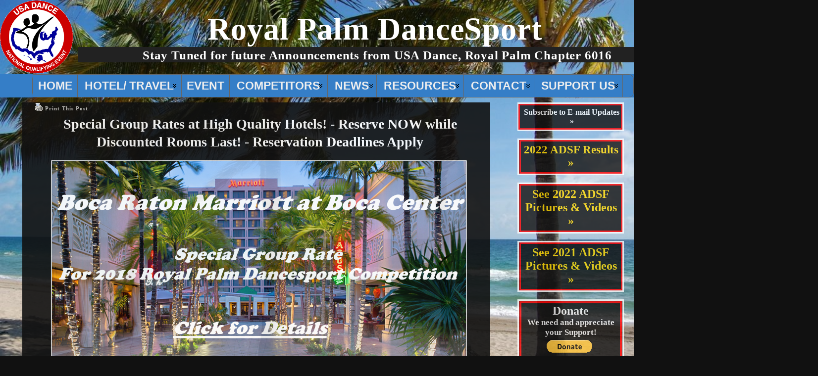

--- FILE ---
content_type: text/html; charset=UTF-8
request_url: http://www.royalpalmdancesport.org/14332/special-group-rates-at-high-quality-hotels-reserve-now-while-discounted-rooms-last-reservation-deadlines-apply-2
body_size: 19128
content:
<!DOCTYPE html PUBLIC "-//W3C//DTD XHTML 1.0 Transitional//EN" "http://www.w3.org/TR/xhtml1/DTD/xhtml1-transitional.dtd">
<html xmlns="http://www.w3.org/1999/xhtml" lang="en-US">
<head>
<meta http-equiv="Content-Type" content="text/html; charset=UTF-8" />
<title>Special Group Rates at High Quality Hotels! - for the 2018 Royal Palm Dancesport Competition - Reserve NOW while Discounted Rooms Last! - Reservation Deadlines Apply - Hampton Inn &amp; Suites Coconut Creek &amp; Boca Raton Marriott at Boca Center &#124; Royal Palm DanceSport</title>
	<meta name="description" content="Special Group Rates at High Quality Hotels! - for the 2018 Royal Palm Dancesport Competition - Reserve NOW while Discounted Rooms Last! - Reservation Deadlines Apply - Hampton Inn &amp; Suites Coconut Creek &amp; Boca Raton Marriott at Boca Center" />
<meta name="keywords" content="Special Group Rates at High Quality Hotels! - for the 2018 Royal Palm Dancesport Competition - Reserve NOW while Discounted Rooms Last! - Reservation Deadlines Apply - Hampton Inn &amp; Suites Coconut Creek &amp; Boca Raton Marriott at Boca Center" />
<link rel="profile" href="http://gmpg.org/xfn/11" />
<link rel="pingback" href="http://www.royalpalmdancesport.org/xmlrpc.php" />
<meta name='robots' content='max-image-preview:large' />
<link rel='dns-prefetch' href='//fonts.googleapis.com' />
<link rel='dns-prefetch' href='//s.w.org' />
<link rel="alternate" type="application/rss+xml" title="Royal Palm DanceSport &raquo; Feed" href="http://www.royalpalmdancesport.org/feed" />
<link rel="alternate" type="application/rss+xml" title="Royal Palm DanceSport &raquo; Comments Feed" href="http://www.royalpalmdancesport.org/comments/feed" />
		<script type="text/javascript">
			window._wpemojiSettings = {"baseUrl":"https:\/\/s.w.org\/images\/core\/emoji\/13.1.0\/72x72\/","ext":".png","svgUrl":"https:\/\/s.w.org\/images\/core\/emoji\/13.1.0\/svg\/","svgExt":".svg","source":{"concatemoji":"http:\/\/www.royalpalmdancesport.org\/wp-includes\/js\/wp-emoji-release.min.js?ver=5.8.2"}};
			!function(e,a,t){var n,r,o,i=a.createElement("canvas"),p=i.getContext&&i.getContext("2d");function s(e,t){var a=String.fromCharCode;p.clearRect(0,0,i.width,i.height),p.fillText(a.apply(this,e),0,0);e=i.toDataURL();return p.clearRect(0,0,i.width,i.height),p.fillText(a.apply(this,t),0,0),e===i.toDataURL()}function c(e){var t=a.createElement("script");t.src=e,t.defer=t.type="text/javascript",a.getElementsByTagName("head")[0].appendChild(t)}for(o=Array("flag","emoji"),t.supports={everything:!0,everythingExceptFlag:!0},r=0;r<o.length;r++)t.supports[o[r]]=function(e){if(!p||!p.fillText)return!1;switch(p.textBaseline="top",p.font="600 32px Arial",e){case"flag":return s([127987,65039,8205,9895,65039],[127987,65039,8203,9895,65039])?!1:!s([55356,56826,55356,56819],[55356,56826,8203,55356,56819])&&!s([55356,57332,56128,56423,56128,56418,56128,56421,56128,56430,56128,56423,56128,56447],[55356,57332,8203,56128,56423,8203,56128,56418,8203,56128,56421,8203,56128,56430,8203,56128,56423,8203,56128,56447]);case"emoji":return!s([10084,65039,8205,55357,56613],[10084,65039,8203,55357,56613])}return!1}(o[r]),t.supports.everything=t.supports.everything&&t.supports[o[r]],"flag"!==o[r]&&(t.supports.everythingExceptFlag=t.supports.everythingExceptFlag&&t.supports[o[r]]);t.supports.everythingExceptFlag=t.supports.everythingExceptFlag&&!t.supports.flag,t.DOMReady=!1,t.readyCallback=function(){t.DOMReady=!0},t.supports.everything||(n=function(){t.readyCallback()},a.addEventListener?(a.addEventListener("DOMContentLoaded",n,!1),e.addEventListener("load",n,!1)):(e.attachEvent("onload",n),a.attachEvent("onreadystatechange",function(){"complete"===a.readyState&&t.readyCallback()})),(n=t.source||{}).concatemoji?c(n.concatemoji):n.wpemoji&&n.twemoji&&(c(n.twemoji),c(n.wpemoji)))}(window,document,window._wpemojiSettings);
		</script>
		<style type="text/css">
img.wp-smiley,
img.emoji {
	display: inline !important;
	border: none !important;
	box-shadow: none !important;
	height: 1em !important;
	width: 1em !important;
	margin: 0 .07em !important;
	vertical-align: -0.1em !important;
	background: none !important;
	padding: 0 !important;
}
</style>
	<link rel='stylesheet' id='nextgen_gallery_related_images-css'  href='http://www.royalpalmdancesport.org/wp-content/plugins/nextgen-gallery/products/photocrati_nextgen/modules/nextgen_gallery_display/static/nextgen_gallery_related_images.css?ver=5.8.2' type='text/css' media='all' />
<link rel='stylesheet' id='fontawesome-css'  href='http://www.royalpalmdancesport.org/wp-content/plugins/nextgen-gallery/products/photocrati_nextgen/modules/nextgen_gallery_display/static/fontawesome/font-awesome.css?ver=5.8.2' type='text/css' media='all' />
<link rel='stylesheet' id='wp-block-library-css'  href='http://www.royalpalmdancesport.org/wp-includes/css/dist/block-library/style.min.css?ver=5.8.2' type='text/css' media='all' />
<link rel='stylesheet' id='awesome-weather-css'  href='http://www.royalpalmdancesport.org/wp-content/plugins/awesome-weather/awesome-weather.css?ver=5.8.2' type='text/css' media='all' />
<style id='awesome-weather-inline-css' type='text/css'>
.awesome-weather-wrap { font-family: 'Open Sans', sans-serif;  font-weight: 400; font-size: 14px; line-height: 14px; } 
</style>
<link rel='stylesheet' id='opensans-googlefont-css'  href='https://fonts.googleapis.com/css?family=Open+Sans%3A400%2C300&#038;ver=5.8.2' type='text/css' media='all' />
<link rel='stylesheet' id='contact-form-7-css'  href='http://www.royalpalmdancesport.org/wp-content/plugins/contact-form-7/includes/css/styles.css?ver=3.8.1' type='text/css' media='all' />
<link rel='stylesheet' id='sidebar-login-css'  href='http://www.royalpalmdancesport.org/wp-content/plugins/sidebar-login/assets/css/sidebar-login.css?ver=2.7.1' type='text/css' media='all' />
<link rel='stylesheet' id='A2A_SHARE_SAVE-css'  href='http://www.royalpalmdancesport.org/wp-content/plugins/add-to-any/addtoany.min.css?ver=1.6' type='text/css' media='all' />
<link rel='stylesheet' id='ppa-template-css'  href='http://www.royalpalmdancesport.org/wp-content/plugins/post-page-association-plugin/templates/title-excerpt-thumbnail.css?ver=5.8.2' type='text/css' media='all' />
<link rel='stylesheet' id='wppb_stylesheet-css'  href='http://www.royalpalmdancesport.org/wp-content/plugins/profile-builder/assets/css/front.end.css?ver=5.8.2' type='text/css' media='all' />
<script type='text/javascript' id='photocrati_ajax-js-extra'>
/* <![CDATA[ */
var photocrati_ajax = {"url":"http:\/\/www.royalpalmdancesport.org\/photocrati_ajax","wp_site_url":"http:\/\/www.royalpalmdancesport.org","wp_site_static_url":"http:\/\/www.royalpalmdancesport.org"};
/* ]]> */
</script>
<script type='text/javascript' src='http://www.royalpalmdancesport.org/wp-content/plugins/nextgen-gallery/products/photocrati_nextgen/modules/ajax/static/ajax.js?ver=5.8.2' id='photocrati_ajax-js'></script>
<script type='text/javascript' src='http://www.royalpalmdancesport.org/wp-includes/js/jquery/jquery.js?ver=3.6.0' id='jquery-core-js'></script>
<script type='text/javascript' src='http://www.royalpalmdancesport.org/wp-includes/js/jquery/jquery-migrate.min.js?ver=3.3.2' id='jquery-migrate-js'></script>
<script type='text/javascript' src='http://www.royalpalmdancesport.org/wp-content/plugins/nextgen-gallery/products/photocrati_nextgen/modules/ajax/static/persist.js?ver=5.8.2' id='persist-js-js'></script>
<script type='text/javascript' src='http://www.royalpalmdancesport.org/wp-content/plugins/nextgen-gallery/products/photocrati_nextgen/modules/ajax/static/store.js?ver=5.8.2' id='store-js-js'></script>
<script type='text/javascript' src='http://www.royalpalmdancesport.org/wp-content/plugins/nextgen-gallery/products/photocrati_nextgen/modules/ajax/static/ngg_store.js?ver=5.8.2' id='ngg-store-js-js'></script>
<script type='text/javascript' src='http://www.royalpalmdancesport.org/wp-content/plugins/nextgen-gallery/products/photocrati_nextgen/modules/lightbox/static/lightbox_context.js?ver=5.8.2' id='nextgen_lightbox_context-js'></script>
<script type='text/javascript' src='http://www.royalpalmdancesport.org/wp-content/plugins/sidebar-login/assets/js/blockui.min.js?ver=2.57' id='jquery-blockui-js'></script>
<script type='text/javascript' id='sidebar-login-js-extra'>
/* <![CDATA[ */
var sidebar_login_params = {"ajax_url":"http:\/\/www.royalpalmdancesport.org\/wp-admin\/admin-ajax.php","force_ssl_login":"0","force_ssl_admin":"0","is_ssl":"0","i18n_username_required":"Please enter your username","i18n_password_required":"Please enter your password","error_class":"sidebar_login_error"};
/* ]]> */
</script>
<script type='text/javascript' src='http://www.royalpalmdancesport.org/wp-content/plugins/sidebar-login/assets/js/sidebar-login.min.js?ver=2.7.1' id='sidebar-login-js'></script>
<link rel="https://api.w.org/" href="http://www.royalpalmdancesport.org/wp-json/" /><link rel="alternate" type="application/json" href="http://www.royalpalmdancesport.org/wp-json/wp/v2/posts/14332" /><link rel="EditURI" type="application/rsd+xml" title="RSD" href="http://www.royalpalmdancesport.org/xmlrpc.php?rsd" />
<link rel="wlwmanifest" type="application/wlwmanifest+xml" href="http://www.royalpalmdancesport.org/wp-includes/wlwmanifest.xml" /> 
<link rel="canonical" href="http://www.royalpalmdancesport.org/14332/special-group-rates-at-high-quality-hotels-reserve-now-while-discounted-rooms-last-reservation-deadlines-apply-2" />
<link rel='shortlink' href='http://www.royalpalmdancesport.org/?p=14332' />
<link rel="alternate" type="application/json+oembed" href="http://www.royalpalmdancesport.org/wp-json/oembed/1.0/embed?url=http%3A%2F%2Fwww.royalpalmdancesport.org%2F14332%2Fspecial-group-rates-at-high-quality-hotels-reserve-now-while-discounted-rooms-last-reservation-deadlines-apply-2" />
<link rel="alternate" type="text/xml+oembed" href="http://www.royalpalmdancesport.org/wp-json/oembed/1.0/embed?url=http%3A%2F%2Fwww.royalpalmdancesport.org%2F14332%2Fspecial-group-rates-at-high-quality-hotels-reserve-now-while-discounted-rooms-last-reservation-deadlines-apply-2&#038;format=xml" />

<script type="text/javascript"><!--
var a2a_config=a2a_config||{},wpa2a={done:false,html_done:false,script_ready:false,script_load:function(){var a=document.createElement('script'),s=document.getElementsByTagName('script')[0];a.type='text/javascript';a.async=true;a.src='http://static.addtoany.com/menu/page.js';s.parentNode.insertBefore(a,s);wpa2a.script_load=function(){};},script_onready:function(){if(a2a.type=='page'){wpa2a.script_ready=true;if(wpa2a.html_done)wpa2a.init();}},init:function(){for(var i=0,el,target,targets=wpa2a.targets,length=targets.length;i<length;i++){el=document.getElementById('wpa2a_'+(i+1));target=targets[i];a2a_config.linkname=target.title;a2a_config.linkurl=target.url;if(el){a2a.init('page',{target:el});el.id='';}wpa2a.done=true;}wpa2a.targets=[];}};a2a_config.tracking_callback=['ready',wpa2a.script_onready];
a2a_config.show_title=1;
//--></script>
<script type='text/javascript'>
var tminusnow = '{"now":"1\/27\/2026 06:06:51"}';
</script><!-- <meta name="NextGEN" version="2.0.61" /> -->
<style type="text/css">body{text-align:center;margin:0;padding:0;Font-family:Calibri;font-style:normal;font-size:13.5pt;color:#eeeeee;background:#111111 url(http://www.royalpalmdancesport.org/wp-content/uploads/2014/05/Fort-Lauderdale-Beaches-chair-gone-2.jpg);background-size:cover;background-attachment:fixed;background-repeat:no repeat}a:link,a:visited,a:active{color:#C2DFFC;font-weight:bold;text-decoration:underline;}a:hover{color:#F0F6FC;font-weight:bold;text-decoration:underline}ul,ol,dl,p,h1,h2,h3,h4,h5,h6{margin-top:10px;margin-bottom:10px;padding-top:0;padding-bottom:0;}ul ul,ul ol,ol ul,ol ol{margin-top:0;margin-bottom:0}code,pre{font-family:"Courier New",Courier,monospace;font-size:1em}pre{overflow:auto;word-wrap:normal;padding-bottom:1.5em;overflow-y:hidden;width:99%}abbr[title],acronym[title]{border-bottom:1px dotted}hr{display:block;height:2px;border:none;margin:0.5em auto;color:#cccccc;background-color:#cccccc}table{font-size:1em;}div.post,ul.commentlist li,ol.commentlist li{word-wrap:break-word;}pre,.wp_syntax{word-wrap:normal;}div#wrapper{text-align:center;margin-left:auto;margin-right:auto;display:block;width:100%;min-width:1160px;max-width:1280px}* html div#wrapper{<!--width:expression(((document.compatMode && document.compatMode=='CSS1Compat') ? document.documentElement.clientWidth:document.body.clientWidth) > 1281 ? "1280px":(((document.compatMode && document.compatMode=='CSS1Compat') ? document.documentElement.clientWidth:document.body.clientWidth) < 1161 ? "1160px":"100%"));-->}div#container{padding:0;-moz-border-radius:10px;-khtml-border-radius:10px;-webkit-border-radius:10px;border-radius:10px;width:auto;margin-left:auto;margin-right:auto;text-align:left;display:block}table#layout{font-size:100%;width:100%;table-layout:fixed}.colone{width:100px}.colone-inner{width:100px}.coltwo{width:100% }.colthree-inner{width:200px}.colthree{width:245px}div#header.full-width{width:100%}div#header,td#header{width:auto;padding:0}table#logoarea,table#logoarea tr,table#logoarea td{margin:0;padding:0;background:none;border:0}table#logoarea{width:100%;border-spacing:0px;height:150px}img.logo{display:block;margin:0 10px 0 0}td.logoarea-logo{width:1%}h1.blogtitle,h2.blogtitle{ display:block;margin:0;padding-bottom:5px;padding-top:5px;letter-spacing:0.9px;line-height:1.0em;font-family:Helvetica Neue;font-style:normal;font-size:355%;min-width:900px;max-width:1200px;font-smooth:always}h1.blogtitle a:link,h1.blogtitle a:visited,h1.blogtitle a:active,h2.blogtitle a:link,h2.blogtitle a:visited,h2.blogtitle a:active{ text-decoration:none;color:#FFFFFF;font-weight:bold;font-smooth:always}h1.blogtitle a:hover,h2.blogtitle a:hover{ text-decoration:none;color:#FFFFFF;font-weight:bold}p.tagline{margin:0;margin-bottom:2px;padding-top:3px;font-size:1.4em;letter-spacing:0.8px;font-weight:bold;color:#ffffff;font-style:normal;min-width:1200px;max-width:1200px;margin-left:auto;margin-right:auto}td.feed-icons{white-space:nowrap;}div.rss-box{height:1%;display:block;padding:10px 0 10px 10px;margin:0;width:280px}a.comments-icon{height:22px;line-height:22px;margin:0 5px 0 5px;padding-left:22px;display:block;text-decoration:none;float:right;white-space:nowrap}a.comments-icon:link,a.comments-icon:active,a.comments-icon:visited{background:transparent url(http://www.royalpalmdancesport.org/wp-content/themes/atahualpa/images/comment-gray.png) no-repeat scroll center left}a.comments-icon:hover{background:transparent url(http://www.royalpalmdancesport.org/wp-content/themes/atahualpa/images/comment.png) no-repeat scroll center left}a.posts-icon{height:22px;line-height:22px;margin:0 5px 0 0;padding-left:20px;display:block;text-decoration:none;float:right;white-space:nowrap}a.posts-icon:link,a.posts-icon:active,a.posts-icon:visited{background:transparent url(http://www.royalpalmdancesport.org/wp-content/themes/atahualpa/images/rss-gray.png) no-repeat scroll center left}a.posts-icon:hover{background:transparent url(http://www.royalpalmdancesport.org/wp-content/themes/atahualpa/images/rss.png) no-repeat scroll center left}a.email-icon{height:22px;line-height:22px;margin:0 5px 0 5px;padding-left:24px;display:block;text-decoration:none;float:right;white-space:nowrap}a.email-icon:link,a.email-icon:active,a.email-icon:visited{background:transparent url(http://www.royalpalmdancesport.org/wp-content/themes/atahualpa/images/email-gray.png) no-repeat scroll center left}a.email-icon:hover{background:transparent url(http://www.royalpalmdancesport.org/wp-content/themes/atahualpa/images/email.png) no-repeat scroll center left}td.search-box{height:1%}div.searchbox{height:35px;border:1px solid #cccccc;border-bottom:0;width:260px;margin:0;padding:0}div.searchbox-form{margin:5px 10px 5px 10px}div.horbar1,div.horbar2{font-size:1px;clear:both;display:block;position:relative;padding:0;margin:0}div.horbar1{}div.horbar2{}div.opacityleft{position:absolute;z-index:2;top:0;left:0;background-color:#FFFFFF;height:150px;width:200px;filter:alpha(opacity=40);opacity:.40}div.opacityright{position:absolute;z-index:2;top:0;right:0;background-color:#FFFFFF;height:150px;width:200px;filter:alpha(opacity=40);opacity:.40}a.divclick:link,a.divclick:visited,a.divclick:active,a.divclick:hover{width:100%;height:100%;display:block;text-decoration:none}td#left{vertical-align:top;border:none;padding:0px 0px 0px 0px;background:transparent;max-width:100px;margin-right:-50px}td#left-inner{vertical-align:top;border-right:solid 1px #CCCCCC;padding:10px 10px 10px 10px;background:#ffffff}td#right{vertical-align:top;border:none;padding:10px 20px 10px 10px;background:transparent;margin-right:10px}td#right-inner{vertical-align:top;border-left:solid 1px #CCCCCC;padding:10px 10px 10px 10px;background:#ffffff}td#middle{vertical-align:top;width:100%;padding:10px 15px}div#footer.full-width{width:100%}div#footer,td#footer{width:auto;background-color:transparent;border-top:solid 1px #cccccc;padding:10px;text-align:center;color:#ffffff;font-size:95%;font-weight:bold}div#footer a:link,div#footer a:visited,div#footer a:active,td#footer a:link,td#footer a:visited,td#footer a:active{text-decoration:none;color:#3573c7;font-weight:bold}div#footer a:hover,td#footer a:hover{text-decoration:underline;color:#3573c7;font-weight:bold}div.widget{display:block;width:auto;margin:0 0 15px 0;background:#111111;opacity:0.8;padding-left:7px;padding-right:5px;padding-bottom:10px}div.widget-title{display:block;width:auto}div.widget-title h3,td#left h3.tw-widgettitle,td#right h3.tw-widgettitle,td#left ul.tw-nav-list,td#right ul.tw-nav-list{padding:0;margin:0;font-size:16pt;font-weight:bold;line-height:1.0em;padding-bottom:5px;margin-bottom:5px;color:#ffffff}div.widget ul,div.textwidget{display:block;width:auto;font-size:11pt}div.widget select{width:98%;margin-top:5px;}div.widget ul{list-style-type:none;margin:0;padding:0;width:auto}div.widget ul li{display:block;margin:2px 0 2px 0px;padding:0 0 0 2px;border-left:solid 5px #CCCCCC}div.widget ul li:hover,div.widget ul li.sfhover{display:block;width:auto;border-left:solid 5px #FFFFFF;}div.widget ul li ul li{margin:2px 0 2px 3px;padding:0 0 0 1px;border-left:solid 5px #BBBBBB;}div.widget ul li ul li:hover,div.widget ul li ul li.sfhover{border-left:solid 5px #0000FF;}div.widget ul li ul li ul li{margin:2px 0 2px 5px;padding:0 0 0 1px;border-left:solid 5px #CCCCCC;}div.widget ul li ul li ul li:hover,div.widget ul li ul li ul li.sfhover{border-left:solid 5px #0000FF;}div.widget a:link,div.widget a:visited,div.widget a:active,div.widget td a:link,div.widget td a:visited,div.widget td a:active,div.widget ul li a:link,div.widget ul li a:visited,div.widget ul li a:active{text-decoration:none;font-weight:normal;color:#CCCCCC;font-weight:bold;}div.widget ul li ul li a:link,div.widget ul li ul li a:visited,div.widget ul li ul li a:active{color:#3573C7;font-weight:normal;}div.widget ul li ul li ul li a:link,div.widget ul li ul li ul li a:visited,div.widget ul li ul li ul li a:active{color:#3573C7;font-weight:normal;}div.widget a:hover,div.widget ul li a:hover{color:#FFFFFF;}div.widget ul li ul li a:hover{color:#0000FF;}div.widget ul li ul li ul li a:hover{color:#0000FF;}div.widget ul li a:link,div.widget ul li a:visited,div.widget ul li a:active,div.widget ul li a:hover{display:inline}* html div.widget ul li a:link,* html div.widget ul li a:visited,* html div.widget ul li a:active,* html div.widget ul li a:hover{height:1%; } div.widget_nav_menu ul li,div.widget_pages ul li,div.widget_categories ul li{border-left:0 !important;padding:0 !important}div.widget_nav_menu ul li a:link,div.widget_nav_menu ul li a:visited,div.widget_nav_menu ul li a:active,div.widget_pages ul li a:link,div.widget_pages ul li a:visited,div.widget_pages ul li a:active,div.widget_categories ul li a:link,div.widget_categories ul li a:visited,div.widget_categories ul li a:active{padding:0 0 0 2px;border-left:solid 5px #CCCCCC}div.widget_nav_menu ul li a:hover,div.widget_pages ul li a:hover,div.widget_categories ul li a:hover{border-left:solid 5px #FFFFFF;}div.widget_nav_menu ul li ul li a:link,div.widget_nav_menu ul li ul li a:visited,div.widget_nav_menu ul li ul li a:active,div.widget_pages ul li ul li a:link,div.widget_pages ul li ul li a:visited,div.widget_pages ul li ul li a:active,div.widget_categories ul li ul li a:link,div.widget_categories ul li ul li a:visited,div.widget_categories ul li ul li a:active{padding:0 0 0 1px;border-left:solid 5px #BBBBBB}div.widget_nav_menu ul li ul li a:hover,div.widget_pages ul li ul li a:hover,div.widget_categories ul li ul li a:hover{border-left:solid 5px #0000FF;}div.widget_nav_menu ul li ul li ul li a:link,div.widget_nav_menu ul li ul li ul li a:visited,div.widget_nav_menu ul li ul li ul li a:active,div.widget_pages ul li ul li ul li a:link,div.widget_pages ul li ul li ul li a:visited,div.widget_pages ul li ul li ul li a:active,div.widget_categories ul li ul li ul li a:link,div.widget_categories ul li ul li ul li a:visited,div.widget_categories ul li ul li ul li a:active{padding:0 0 0 1px;border-left:solid 5px #CCCCCC}div.widget_nav_menu ul li ul li ul li a:hover,div.widget_pages ul li ul li ul li a:hover,div.widget_categories ul li ul li ul li a:hover{border-left:solid 5px #0000FF;}div.widget_nav_menu ul li a:link,div.widget_nav_menu ul li a:active,div.widget_nav_menu ul li a:visited,div.widget_nav_menu ul li a:hover,div.widget_pages ul li a:link,div.widget_pages ul li a:active,div.widget_pages ul li a:visited,div.widget_pages ul li a:hover{display:block !important}div.widget_categories ul li a:link,div.widget_categories ul li a:active,div.widget_categories ul li a:visited,div.widget_categories ul li a:hover{display:inline !important}table.subscribe{width:100%}table.subscribe td.email-text{padding:0 0 5px 0;vertical-align:top}table.subscribe td.email-field{padding:0;width:100%}table.subscribe td.email-button{padding:0 0 0 5px}table.subscribe td.post-text{padding:7px 0 0 0;vertical-align:top}table.subscribe td.comment-text{padding:7px 0 0 0;vertical-align:top}div.post,div.page{display:block;margin-bottom:30px;background:#111111;opacity:0.9;padding-left:25px;padding-right:20px;min-width:650px;max-width:900px;margin-right:auto;margin-left:auto}div.sticky{background:#eee url('http://www.royalpalmdancesport.org/wp-content/themes/atahualpa /images/sticky.gif') 99% 5% no-repeat;border:solid 1px #cccccc;padding:10px}div.post-kicker{margin:0 0 5px 0}div.post-kicker a:link,div.post-kicker a:visited,div.post-kicker a:active{color:#cccccc;text-decoration:none;font:11px verdana;font-weight:bold;letter-spacing:1px;line-height:18px}div.post-kicker a:hover{color:#ffffff;font-weight:bold;text-decoration:underline}div.post-headline{}div.post-headline h1,div.post-headline h2{ margin:0; padding:0;padding-left:10px;margin:0;text-align:center;color:#ffffff}div.post-headline h2 a:link,div.post-headline h2 a:visited,div.post-headline h2 a:active,div.post-headline h1 a:link,div.post-headline h1 a:visited,div.post-headline h1 a:active{color:#ffffff;text-decoration:none}div.post-headline h2 a:hover,div.post-headline h1 a:hover{color:#ffffff;text-decoration:underline}div.post-byline{margin:5px 0 10px 12px;font:11px verdana;color:#777777;letter-spacing:1px}div.post-byline a:link,div.post-byline a:visited,div.post-byline a:active{font:11px verdana;color:#ffffff;letter-spacing:1px}div.post-byline a:hover{font:11px verdana;color:#ffffff;letter-spacing:1px;text-decoration:underline}div.post-bodycopy{padding:0px 10px 10px 15px;margin:0px 0px 0px 0px}div.post-bodycopy p{margin:1em 0;padding:0;display:block}div.post-pagination{}div.post-footer{clear:both;display:block;margin:0;padding:5px;background:#111111;opacity:0.9;font:11px verdana;color:#777777;letter-spacing:1px;line-height:18px}div.post-footer a:link,div.post-footer a:visited,div.post-footer a:active{color:#ffffff;font-weight:bold;text-decoration:none}div.post-footer a:hover{color:#ffffff;font-weight:bold;text-decoration:underline}div.post-kicker img,div.post-byline img,div.post-footer img{border:0;padding:0;margin:0 0 -1px 0;background:none}span.post-ratings{display:inline-block;width:auto;white-space:nowrap}div.navigation-top{margin:10px 0 20px 0;padding:10px 0 10px 0;border-top:solid 1px #cccccc;border-bottom:solid 1px #cccccc;background:#111111;opacity:0.9;padding-left:10px;padding-right:10px;min-width:650px;max-width:900px;margin-right:auto;margin-left:auto}div.navigation-middle{margin:10px 0 20px 0;padding:10px 0 10px 0;border-top:solid 1px #cccccc;border-bottom:solid 1px #cccccc;background:#111111;opacity:0.9;padding-left:10px;padding-right:10px;min-width:650px;max-width:900px;margin-right:auto;margin-left:auto}div.navigation-bottom{margin:20px 0 0 0;padding:10px 0 0 0;border-top:solid 1px #cccccc;background:#ffffff;opacity:0.9}div.navigation-comments-above{margin:0 0 10px 0;padding:5px 0 5px 0}div.navigation-comments-below{margin:0 0 10px 0;padding:5px 0 5px 0}div.older{float:left;width:48%;text-align:left;margin:0;padding:0}div.newer{float:right;width:48%;text-align:right;margin:0;padding:0;}div.older-home{float:left;width:44%;text-align:left;margin:0;padding:0}div.newer-home{float:right;width:44%;text-align:right;margin:0;padding:0;}div.home{float:left;width:8%;text-align:center;margin:0;padding:0}form,.feedburner-email-form{margin:0;padding:0;}fieldset{border:1px solid #cccccc;width:auto;padding:0.35em 0.625em 0.75em;display:block;}legend{color:#000000;background:#f4f4f4;border:1px solid #cccccc;padding:2px 6px;margin-bottom:15px;}form p{margin:5px 0 0 0;padding:0;}div.xhtml-tags p{margin:0}label{margin-right:0.5em;font-family:arial;cursor:pointer;}input.text,input.textbox,input.password,input.file,input.TextField,textarea{padding:3px;color:#000000;border-top:solid 1px #333333;border-left:solid 1px #333333;border-right:solid 1px #999999;border-bottom:solid 1px #cccccc;background:url(http://www.royalpalmdancesport.org/wp-content/themes/atahualpa/images/inputbackgr.gif) top left no-repeat}textarea{width:96%;}input.inputblur{color:#777777;width:95%}input.inputfocus{color:#000000;width:95%}input.highlight,textarea.highlight{background:#e8eff7;border-color:#37699f}.button,.Button,input[type=submit]{padding:0 2px;height:24px;line-height:16px;background-color:#777777;color:#ffffff;border:solid 2px #555555;font-weight:bold}input.buttonhover{padding:0 2px;cursor:pointer;background-color:#6b9c6b;color:#ffffff;border:solid 2px #496d49}form#commentform input#submit{ padding:0 .25em; overflow:visible}form#commentform input#submit[class]{width:auto}form#commentform input#submit{padding:4px 10px 4px 10px;font-size:1.2em;line-height:1.5em;height:36px}table.searchform{width:100%}table.searchform td.searchfield{padding:0;width:100%}table.searchform td.searchbutton{padding:0 0 0 5px}table.searchform td.searchbutton input{padding:0 0 0 5px}blockquote{height:1%;display:block;clear:both;color:#555555;padding:1em 1em;background:#f4f4f4;border:solid 1px #e1e1e1}blockquote blockquote{height:1%;display:block;clear:both;color:#444444;padding:1em 1em;background:#e1e1e1;border:solid 1px #d3d3d3}div.post table{border-collapse:collapse;margin:10px 0}div.post table caption{width:auto;margin:0 auto;background:#222222;border:#cccccc;padding:4px 8px;color:#eeeeee}div.post table th{background:#111111;color:#ffffff;font-weight:bold;font-size:90%;padding:4px 8px;border:solid 1px #ffffff;text-align:center}div.post table td{padding:4px 8px;background-color:#222222;border-bottom:1px solid #cccccc;text-align:left}div.post table tfoot td{}div.post table tr.alt td{}div.post table tr.over td{background:#e2e2e2}#calendar_wrap{padding:0;border:none}table#wp-calendar{width:100%;font-size:90%;border-collapse:collapse;background-color:#ffffff;margin:0 auto}table#wp-calendar caption{width:auto;background:#eeeeee;border:none;;padding:3px;margin:0 auto;font-size:1em}table#wp-calendar th{border:solid 1px #eeeeee;background-color:#999999;color:#ffffff;font-weight:bold;padding:2px;text-align:center}table#wp-calendar td{padding:0;line-height:18px;background-color:#ffffff;border:1px solid #dddddd;text-align:center}table#wp-calendar tfoot td{border:solid 1px #eeeeee;background-color:#eeeeee}table#wp-calendar td a{display:block;background-color:#eeeeee;width:100%;height:100%;padding:0}div#respond{margin:25px 0;padding:25px;background:#111111;opacity:0.9;-moz-border-radius:8px;-khtml-border-radius:8px;-webkit-border-radius:8px;border-radius:8px;padding-left:10px;padding-right:10px;min-width:650px;max-width:900px;margin-right:auto;margin-left:auto}p.thesetags{margin:10px 0}h3.reply,h3#reply-title{margin:0;padding:0 0 10px 0}ol.commentlist{margin:15px 0 25px 0;list-style-type:none;padding:0;display:block;border-top:dotted 1px #cccccc}ol.commentlist li{padding:15px 10px;display:block;height:1%;margin:0;background-color:#111111;border-bottom:dotted 1px #cccccc}ol.commentlist li.alt{display:block;height:1%;background-color:#111111;border-bottom:dotted 1px #cccccc}ol.commentlist li.authorcomment{display:block;height:1%;background-color:#111111}ol.commentlist span.authorname{font-weight:bold;font-size:110%}ol.commentlist span.commentdate{color:#666666;font-size:90%;margin-bottom:5px;display:block}ol.commentlist span.editcomment{display:block}ol.commentlist li p{margin:2px 0 5px 0}div.comment-number{float:right;font-size:2em;line-height:2em;font-family:georgia,serif;font-weight:bold;color:#ddd;margin:-10px 0 0 0;position:relative;height:1%}div.comment-number a:link,div.comment-number a:visited,div.comment-number a:active{color:#ccc}textarea#comment{width:98%;margin:10px 0;display:block}ul.commentlist{margin:15px 0 15px 0;list-style-type:none;padding:0;display:block;border-top:dotted 1px #cccccc}ul.commentlist ul{margin:0;border:none;list-style-type:none;padding:0}ul.commentlist li{padding:0; margin:0;display:block;clear:both;height:1%;}ul.commentlist ul.children li{ margin-left:30px}ul.commentlist div.comment-container{padding:10px;margin:0}ul.children div.comment-container{background-color:transparent;border:dotted 1px #ccc;padding:10px;margin:0 10px 8px 0; border-radius:5px}ul.children div.bypostauthor{}ul.commentlist li.thread-even{background-color:#111111;border-bottom:dotted 1px #cccccc}ul.commentlist li.thread-odd{background-color:#111111;border-bottom:dotted 1px #cccccc}ul.commentlist div.bypostauthor{background-color:#111111}ul.children div.bypostauthor{border:dotted 1px #3573C7}ul.commentlist span.authorname{font-size:110%}div.comment-meta a:link,div.comment-meta a:visited,div.comment-meta a:active,div.comment-meta a:hover{font-weight:normal}div#cancel-comment-reply{margin:-5px 0 10px 0}div.comment-number{float:right;font-size:2em;line-height:2em;font-family:georgia,serif;font-weight:bold;color:#ddd;margin:-10px 0 0 0;position:relative;height:1%}div.comment-number a:link,div.comment-number a:visited,div.comment-number a:active{color:#ccc}.page-numbers{padding:2px 6px;border:solid 1px #000000;border-radius:6px}span.current{background:#ddd}a.prev,a.next{border:none}a.page-numbers:link,a.page-numbers:visited,a.page-numbers:active{text-decoration:none;color:#C2DFFC;border-color:#C2DFFC}a.page-numbers:hover{text-decoration:none;color:#F0F6FC;border-color:#F0F6FC}div.xhtml-tags{display:none}abbr em{border:none !important;border-top:dashed 1px #aaa !important;display:inline-block !important;background:url(http://www.royalpalmdancesport.org/wp-content/themes/atahualpa/images/commentluv.gif) 0% 90% no-repeat;margin-top:8px;padding:5px 5px 2px 20px !important;font-style:normal}p.subscribe-to-comments{margin-bottom:10px}div#gsHeader{display:none;}div.g2_column{margin:0 !important;width:100% !important;font-size:1.2em}div#gsNavBar{border-top-width:0 !important}p.giDescription{font-size:1.2em;line-height:1 !important}p.giTitle{margin:0.3em 0 !important;font-size:1em;font-weight:normal;color:#666}div#wp-email img{border:0;padding:0}div#wp-email input,div#wp-email textarea{margin-top:5px;margin-bottom:2px}div#wp-email p{margin-bottom:10px}input#wp-email-submit{ padding:0; font-size:30px; height:50px; line-height:50px; overflow:visible;}img.WP-EmailIcon{ vertical-align:text-bottom !important}.tw-accordion .tw-widgettitle,.tw-accordion .tw-widgettitle:hover,.tw-accordion .tw-hovered,.tw-accordion .selected,.tw-accordion .selected:hover{ background:transparent !important; background-image:none !important}.tw-accordion .tw-widgettitle span{ padding-left:0 !important}.tw-accordion h3.tw-widgettitle{border-bottom:solid 1px #ccc}.tw-accordion h3.selected{border-bottom:none}td#left .without_title,td#right .without_title{ margin-top:0;margin-bottom:0}ul.tw-nav-list{border-bottom:solid 1px #999;display:block;margin-bottom:5px !important}td#left ul.tw-nav-list li,td#right ul.tw-nav-list li{padding:0 0 1px 0;margin:0 0 -1px 5px; border:solid 1px #ccc;border-bottom:none;border-radius:5px;border-bottom-right-radius:0;border-bottom-left-radius:0;background:#eee}td#left ul.tw-nav-list li.ui-tabs-selected,td#right ul.tw-nav-list li.ui-tabs-selected{ background:none;border:solid 1px #999;border-bottom:solid 1px #fff !important}ul.tw-nav-list li a:link,ul.tw-nav-list li a:visited,ul.tw-nav-list li a:active,ul.tw-nav-list li a:hover{padding:0 8px !important;background:none;border-left:none !important;outline:none}td#left ul.tw-nav-list li.ui-tabs-selected a,td#left li.ui-tabs-selected a:hover,td#right ul.tw-nav-list li.ui-tabs-selected a,td#right li.ui-tabs-selected a:hover{ color:#000000; text-decoration:none;font-weight:bold;background:none !important;outline:none}td#left .ui-tabs-panel,td#right .ui-tabs-panel{ margin:0; padding:0}img{border:0}#dbem-location-map img{ background:none !important}.post img{padding:0px;border:solid 2px #cccccc;background-color:#f3f3f3;-moz-border-radius:2px;-khtml-border-radius:2px;-webkit-border-radius:2px;border-radius:3px}.post img.size-full{max-width:96%;width:auto;margin:5px 0 5px 0}div.post img[class~=size-full]{height:auto;}.post img.alignleft{float:left;margin:10px 10px 5px 0;}.post img.alignright{float:right;margin:10px 0 5px 10px;}.post img.aligncenter{display:block;margin:10px auto}.aligncenter,div.aligncenter{ display:block; margin-left:auto; margin-right:auto}.alignleft,div.alignleft{float:left;margin:10px 10px 5px 0}.alignright,div.alignright{ float:right; margin:10px 0 5px 10px}div.archives-page img{border:0;padding:0;background:none;margin-bottom:0;vertical-align:-10%}.wp-caption{max-width:96%;width:auto 100%;height:auto;display:block;border:0px solid #cccccc;text-align:center;background-color:#f3f3f3;padding-top:4px;padding-left:-2px;padding-right:-2px;margin:0 0 0 0;-moz-border-radius:1px;-khtml-border-radius:1px;-webkit-border-radius:1px;border-radius:3px}* html .wp-caption{height:100%;}.wp-caption img{ margin:0 !important; padding:0 !important; border:0 none !important}.wp-caption p.wp-caption-text{font-size:0.8em;line-height:13px;text-align:center;padding:2px 2px 3px 2px;margin:0;color:#555555;font-weight:bold}img.wp-post-image{float:left;border:solid 1px #cccccc;padding:none;background:none;margin:0 10px 5px 0;color:#000000}img.wp-smiley{ float:none;border:none !important;margin:0 1px -1px 1px;padding:0 !important;background:none !important}img.avatar{float:left;display:block;margin:0 8px 1px 0;padding:3px;border:solid 1px #ddd;background-color:#f3f3f3;-moz-border-radius:3px;-khtml-border-radius:3px;-webkit-border-radius:3px;border-radius:3px}#comment_quicktags{text-align:left;padding:10px 0 2px 0;display:block}#comment_quicktags input.ed_button{background:#f4f4f4;border:2px solid #cccccc;color:#444444;margin:2px 4px 2px 0;width:auto;padding:0 4px;height:24px;line-height:16px}#comment_quicktags input.ed_button_hover{background:#dddddd;border:2px solid #666666;color:#000000;margin:2px 4px 2px 0;width:auto;padding:0 4px;height:24px;line-height:16px;cursor:pointer}#comment_quicktags #ed_strong{font-weight:bold}#comment_quicktags #ed_em{font-style:italic}@media print{body{background:white;color:black;margin:0;font-size:10pt !important;font-family:arial,sans-serif;}div.post-footer{line-height:normal !important;color:#555 !important;font-size:9pt !important}a:link,a:visited,a:active,a:hover{text-decoration:underline !important;color:#000}h2{color:#000;font-size:14pt !important;font-weight:normal !important}h3{color:#000;font-size:12pt !important;}#header,#footer,.colone,.colone-inner,.colthree-inner,.colthree,.navigation,.navigation-top,.navigation-middle,.navigation-bottom,.wp-pagenavi-navigation,#comment,#respond,.remove-for-print{display:none}td#left,td#right,td#left-inner,td#right-inner{width:0;display:none}td#middle{width:100% !important;display:block}*:lang(en) td#left{ display:none}*:lang(en) td#right{ display:none}*:lang(en) td#left-inner{ display:none}*:lang(en) td#right-inner{ display:none}td#left:empty{ display:none}td#right:empty{ display:none}td#left-inner:empty{ display:none}td#right-inner:empty{ display:none}}ul.rMenu,ul.rMenu ul,ul.rMenu li,ul.rMenu a{display:block;margin:0;padding:0}ul.rMenu,ul.rMenu li,ul.rMenu ul{list-style:none}ul.rMenu ul{display:none}ul.rMenu li{position:relative;z-index:1}ul.rMenu li:hover{z-index:999}ul.rMenu li:hover > ul{display:block;position:absolute}ul.rMenu li:hover{background-position:0 0} ul.rMenu-hor li{float:left;width:auto}ul.rMenu-hRight li{float:right}ul.sub-menu li,ul.rMenu-ver li{float:none}div#menu1 ul.sub-menu,div#menu1 ul.sub-menu ul,div#menu1 ul.rMenu-ver,div#menu1 ul.rMenu-ver ul{width:11em}div#menu2 ul.sub-menu,div#menu2 ul.sub-menu ul,div#menu2 ul.rMenu-ver,div#menu2 ul.rMenu-ver ul{width:11em}ul.rMenu-wide{width:100%}ul.rMenu-vRight{float:right}ul.rMenu-lFloat{float:left}ul.rMenu-noFloat{float:none}div.rMenu-center ul.rMenu{float:left;position:relative;left:50%}div.rMenu-center ul.rMenu li{position:relative;left:-50%}div.rMenu-center ul.rMenu li li{left:auto}ul.rMenu-hor ul{top:auto;right:auto;left:auto;margin-top:-1px}ul.rMenu-hor ul ul{margin-top:0;margin-left:0px}ul.sub-menu ul,ul.rMenu-ver ul{left:100%;right:auto;top:auto;top:0}ul.rMenu-vRight ul,ul.rMenu-hRight ul.sub-menu ul,ul.rMenu-hRight ul.rMenu-ver ul{left:-100%;right:auto;top:auto}ul.rMenu-hRight ul{left:auto;right:0;top:auto;margin-top:-1px}div#menu1 ul.rMenu{background:#111111;border:solid 1px #666666}div#menu2 ul.rMenu{background:#777777;border:solid 1px #000000}div#menu1 ul.rMenu li a{border:solid 1px #666666}div#menu2 ul.rMenu li a{border:solid 1px #000000}ul.rMenu-hor li{margin-bottom:-1px;margin-top:-1px;margin-left:-1px}ul#rmenu li{}ul#rmenu li ul li{}ul.rMenu-hor{padding-left:1px }ul.sub-menu li,ul.rMenu-ver li{margin-left:0;margin-top:-1px; }div#menu1 ul.sub-menu,div#menu1 ul.rMenu-ver{border-top:solid 1px #666666}div#menu2 ul.sub-menu,div#menu2 ul.rMenu-ver{border-top:solid 1px #000000}div#menu1 ul.rMenu li a{padding:4px 5px}div#menu2 ul.rMenu li a{padding:4px 5px}div#menu1 ul.rMenu li a:link,div#menu1 ul.rMenu li a:hover,div#menu1 ul.rMenu li a:visited,div#menu1 ul.rMenu li a:active{text-decoration:none;margin:0;color:#EEEEEE;text-transform:uppercase;font:23px Helvetica;}div#menu2 ul.rMenu li a:link,div#menu2 ul.rMenu li a:hover,div#menu2 ul.rMenu li a:visited,div#menu2 ul.rMenu li a:active{text-decoration:none;margin:0;color:#FFFFFF;text-transform:uppercase;font:11px Arial,Verdana,sans-serif;}div#menu1 ul.rMenu li{background-color:#111111}div#menu2 ul.rMenu li{background-color:#777777}div#menu1 ul.rMenu li:hover,div#menu1 ul.rMenu li.sfhover{background:#111111}div#menu2 ul.rMenu li:hover,div#menu2 ul.rMenu li.sfhover{background:#000000}div#menu1 ul.rMenu li.current-menu-item > a:link,div#menu1 ul.rMenu li.current-menu-item > a:active,div#menu1 ul.rMenu li.current-menu-item > a:hover,div#menu1 ul.rMenu li.current-menu-item > a:visited,div#menu1 ul.rMenu li.current_page_item > a:link,div#menu1 ul.rMenu li.current_page_item > a:active,div#menu1 ul.rMenu li.current_page_item > a:hover,div#menu1 ul.rMenu li.current_page_item > a:visited{background-color:#333333;color:#FFFFFF}div#menu1 ul.rMenu li.current-menu-item a:link,div#menu1 ul.rMenu li.current-menu-item a:active,div#menu1 ul.rMenu li.current-menu-item a:hover,div#menu1 ul.rMenu li.current-menu-item a:visited,div#menu1 ul.rMenu li.current_page_item a:link,div#menu1 ul.rMenu li.current_page_item a:active,div#menu1 ul.rMenu li.current_page_item a:hover,div#menu1 ul.rMenu li.current_page_item a:visited,div#menu1 ul.rMenu li a:hover{background-color:#333333;color:#FFFFFF}div#menu2 ul.rMenu li.current-menu-item > a:link,div#menu2 ul.rMenu li.current-menu-item > a:active,div#menu2 ul.rMenu li.current-menu-item > a:hover,div#menu2 ul.rMenu li.current-menu-item > a:visited,div#menu2 ul.rMenu li.current-cat > a:link,div#menu2 ul.rMenu li.current-cat > a:active,div#menu2 ul.rMenu li.current-cat > a:hover,div#menu2 ul.rMenu li.current-cat > a:visited{background-color:#CC0000;color:#FFFFFF}div#menu2 ul.rMenu li.current-menu-item a:link,div#menu2 ul.rMenu li.current-menu-item a:active,div#menu2 ul.rMenu li.current-menu-item a:hover,div#menu2 ul.rMenu li.current-menu-item a:visited,div#menu2 ul.rMenu li.current-cat a:link,div#menu2 ul.rMenu li.current-cat a:active,div#menu2 ul.rMenu li.current-cat a:hover,div#menu2 ul.rMenu li.current-cat a:visited,div#menu2 ul.rMenu li a:hover{background-color:#CC0000;color:#FFFFFF}div#menu1 ul.rMenu li.rMenu-expand a,div#menu1 ul.rMenu li.rMenu-expand li.rMenu-expand a,div#menu1 ul.rMenu li.rMenu-expand li.rMenu-expand li.rMenu-expand a,div#menu1 ul.rMenu li.rMenu-expand li.rMenu-expand li.rMenu-expand li.rMenu-expand a,div#menu1 ul.rMenu li.rMenu-expand li.rMenu-expand li.rMenu-expand li.rMenu-expand li.rMenu-expand a,div#menu1 ul.rMenu li.rMenu-expand li.rMenu-expand li.rMenu-expand li.rMenu-expand li.rMenu-expand li.rMenu-expand a,div#menu1 ul.rMenu li.rMenu-expand li.rMenu-expand li.rMenu-expand li.rMenu-expand li.rMenu-expand li.rMenu-expand li.rMenu-expand a,div#menu1 ul.rMenu li.rMenu-expand li.rMenu-expand li.rMenu-expand li.rMenu-expand li.rMenu-expand li.rMenu-expand li.rMenu-expand li.rMenu-expand a,div#menu1 ul.rMenu li.rMenu-expand li.rMenu-expand li.rMenu-expand li.rMenu-expand li.rMenu-expand li.rMenu-expand li.rMenu-expand li.rMenu-expand li.rMenu-expand a,div#menu1 ul.rMenu li.rMenu-expand li.rMenu-expand li.rMenu-expand li.rMenu-expand li.rMenu-expand li.rMenu-expand li.rMenu-expand li.rMenu-expand li.rMenu-expand li.rMenu-expand a{padding-right:15px;padding-left:5px;background-repeat:no-repeat;background-position:100% 50%;background-image:url(http://www.royalpalmdancesport.org/wp-content/themes/atahualpa/images/expand-right.gif)}div#menu2 ul.rMenu li.rMenu-expand a,div#menu2 ul.rMenu li.rMenu-expand li.rMenu-expand a,div#menu2 ul.rMenu li.rMenu-expand li.rMenu-expand li.rMenu-expand a,div#menu2 ul.rMenu li.rMenu-expand li.rMenu-expand li.rMenu-expand li.rMenu-expand a,div#menu2 ul.rMenu li.rMenu-expand li.rMenu-expand li.rMenu-expand li.rMenu-expand li.rMenu-expand a,div#menu2 ul.rMenu li.rMenu-expand li.rMenu-expand li.rMenu-expand li.rMenu-expand li.rMenu-expand li.rMenu-expand a,div#menu2 ul.rMenu li.rMenu-expand li.rMenu-expand li.rMenu-expand li.rMenu-expand li.rMenu-expand li.rMenu-expand li.rMenu-expand a,div#menu2 ul.rMenu li.rMenu-expand li.rMenu-expand li.rMenu-expand li.rMenu-expand li.rMenu-expand li.rMenu-expand li.rMenu-expand li.rMenu-expand a,div#menu2 ul.rMenu li.rMenu-expand li.rMenu-expand li.rMenu-expand li.rMenu-expand li.rMenu-expand li.rMenu-expand li.rMenu-expand li.rMenu-expand li.rMenu-expand a,div#menu2 ul.rMenu li.rMenu-expand li.rMenu-expand li.rMenu-expand li.rMenu-expand li.rMenu-expand li.rMenu-expand li.rMenu-expand li.rMenu-expand li.rMenu-expand li.rMenu-expand a{padding-right:15px;padding-left:5px;background-repeat:no-repeat;background-position:100% 50%;background-image:url(http://www.royalpalmdancesport.org/wp-content/themes/atahualpa/images/expand-right-white.gif)}ul.rMenu-vRight li.rMenu-expand a,ul.rMenu-vRight li.rMenu-expand li.rMenu-expand a,ul.rMenu-vRight li.rMenu-expand li.rMenu-expand li.rMenu-expand a,ul.rMenu-vRight li.rMenu-expand li.rMenu-expand li.rMenu-expand li.rMenu-expand a,ul.rMenu-vRight li.rMenu-expand li.rMenu-expand li.rMenu-expand li.rMenu-expand li.rMenu-expand a,ul.rMenu-vRight li.rMenu-expand li.rMenu-expand li.rMenu-expand li.rMenu-expand li.rMenu-expand li.rMenu-expand a,ul.rMenu-vRight li.rMenu-expand li.rMenu-expand li.rMenu-expand li.rMenu-expand li.rMenu-expand li.rMenu-expand li.rMenu-expand a,ul.rMenu-vRight li.rMenu-expand li.rMenu-expand li.rMenu-expand li.rMenu-expand li.rMenu-expand li.rMenu-expand li.rMenu-expand li.rMenu-expand a,ul.rMenu-vRight li.rMenu-expand li.rMenu-expand li.rMenu-expand li.rMenu-expand li.rMenu-expand li.rMenu-expand li.rMenu-expand li.rMenu-expand li.rMenu-expand a,ul.rMenu-vRight li.rMenu-expand li.rMenu-expand li.rMenu-expand li.rMenu-expand li.rMenu-expand li.rMenu-expand li.rMenu-expand li.rMenu-expand li.rMenu-expand li.rMenu-expand a,ul.rMenu-hRight li.rMenu-expand a,ul.rMenu-hRight li.rMenu-expand li.rMenu-expand a,ul.rMenu-hRight li.rMenu-expand li.rMenu-expand li.rMenu-expand a,ul.rMenu-hRight li.rMenu-expand li.rMenu-expand li.rMenu-expand li.rMenu-expand a,ul.rMenu-hRight li.rMenu-expand li.rMenu-expand li.rMenu-expand li.rMenu-expand li.rMenu-expand a,ul.rMenu-hRight li.rMenu-expand li.rMenu-expand li.rMenu-expand li.rMenu-expand li.rMenu-expand li.rMenu-expand a,ul.rMenu-hRight li.rMenu-expand li.rMenu-expand li.rMenu-expand li.rMenu-expand li.rMenu-expand li.rMenu-expand li.rMenu-expand a,ul.rMenu-hRight li.rMenu-expand li.rMenu-expand li.rMenu-expand li.rMenu-expand li.rMenu-expand li.rMenu-expand li.rMenu-expand li.rMenu-expand a,ul.rMenu-hRight li.rMenu-expand li.rMenu-expand li.rMenu-expand li.rMenu-expand li.rMenu-expand li.rMenu-expand li.rMenu-expand li.rMenu-expand li.rMenu-expand a,ul.rMenu-hRight li.rMenu-expand li.rMenu-expand li.rMenu-expand li.rMenu-expand li.rMenu-expand li.rMenu-expand li.rMenu-expand li.rMenu-expand li.rMenu-expand li.rMenu-expand a{padding-right:5px;padding-left:20px;background-image:url(http://www.royalpalmdancesport.org/wp-content/themes/atahualpa/images/expand-left.gif);background-repeat:no-repeat;background-position:-5px 50%}div#menu1 ul.rMenu-hor li.rMenu-expand a{padding-left:5px;padding-right:15px !important;background-position:100% 50%;background-image:url(http://www.royalpalmdancesport.org/wp-content/themes/atahualpa/images/expand-down.gif)}div#menu2 ul.rMenu-hor li.rMenu-expand a{padding-left:5px;padding-right:15px !important;background-position:100% 50%;background-image:url(http://www.royalpalmdancesport.org/wp-content/themes/atahualpa/images/expand-down-white.gif)}div#menu1 ul.rMenu li.rMenu-expand li a,div#menu1 ul.rMenu li.rMenu-expand li.rMenu-expand li a,div#menu1 ul.rMenu li.rMenu-expand li.rMenu-expand li.rMenu-expand li a,div#menu1 ul.rMenu li.rMenu-expand li.rMenu-expand li.rMenu-expand li.rMenu-expand li a,div#menu1 ul.rMenu li.rMenu-expand li.rMenu-expand li.rMenu-expand li.rMenu-expand li.rMenu-expand li a{background-image:none;padding-right:5px;padding-left:5px}div#menu2 ul.rMenu li.rMenu-expand li a,div#menu2 ul.rMenu li.rMenu-expand li.rMenu-expand li a,div#menu2 ul.rMenu li.rMenu-expand li.rMenu-expand li.rMenu-expand li a,div#menu2 ul.rMenu li.rMenu-expand li.rMenu-expand li.rMenu-expand li.rMenu-expand li a,div#menu2 ul.rMenu li.rMenu-expand li.rMenu-expand li.rMenu-expand li.rMenu-expand li.rMenu-expand li a{background-image:none;padding-right:5px;padding-left:5px}* html ul.rMenu{display:inline-block;display:block;position:relative;position:static}* html ul.rMenu ul{float:left;float:none}ul.rMenu ul{background-color:#fff}* html ul.sub-menu li,* html ul.rMenu-ver li,* html ul.rMenu-hor li ul.sub-menu li,* html ul.rMenu-hor li ul.rMenu-ver li{width:100%;float:left;clear:left}*:first-child+html ul.sub-menu > li:hover ul,*:first-child+html ul.rMenu-ver > li:hover ul{min-width:0}ul.rMenu li a{position:relative;min-width:0}* html ul.rMenu-hor li{width:6em;width:auto}* html div.rMenu-center{position:relative;z-index:1}html:not([lang*=""]) div.rMenu-center ul.rMenu li a:hover{height:100%}html:not([lang*=""]) div.rMenu-center ul.rMenu li a:hover{height:auto}* html ul.rMenu ul{display:block;position:absolute}* html ul.rMenu ul,* html ul.rMenu-hor ul,* html ul.sub-menu ul,* html ul.rMenu-ver ul,* html ul.rMenu-vRight ul,* html ul.rMenu-hRight ul.sub-menu ul,* html ul.rMenu-hRight ul.rMenu-ver ul,* html ul.rMenu-hRight ul{left:-10000px}* html ul.rMenu li.sfhover{z-index:999}* html ul.rMenu li.sfhover ul{left:auto}* html ul.rMenu li.sfhover ul ul,* html ul.rMenu li.sfhover ul ul ul{display:none}* html ul.rMenu li.sfhover ul,* html ul.rMenu li li.sfhover ul,* html ul.rMenu li li li.sfhover ul{display:block}* html ul.sub-menu li.sfhover ul,* html ul.rMenu-ver li.sfhover ul{left:60%}* html ul.rMenu-vRight li.sfhover ul,* html ul.rMenu-hRight ul.sub-menu li.sfhover ul* html ul.rMenu-hRight ul.rMenu-ver li.sfhover ul{left:-60%}* html ul.rMenu iframe{position:absolute;left:0;top:0;z-index:-1}* html ul.rMenu{margin-left:1px}* html ul.rMenu ul,* html ul.rMenu ul ul,* html ul.rMenu ul ul ul,* html ul.rMenu ul ul ul ul{margin-left:0}.clearfix:after{ content:".";display:block;height:0;clear:both;visibility:hidden}.clearfix{min-width:0;display:inline-block;display:block}* html .clearfix{height:1%;}.clearboth{clear:both;height:1%;font-size:1%;line-height:1%;display:block;padding:0;margin:0}h1{font-size:34px;line-height:1.2;margin:0.3em 0 10px;}h2{font-size:28px;line-height:1.3;margin:1em 0 .2em;}h3{font-size:24px;line-height:1.3;margin:1em 0 .2em;}h4{font-size:19px;margin:1.33em 0 .2em;}h5{font-size:1.3em;margin:1.67em 0;font-weight:bold;}h6{font-size:1.15em;margin:1.67em 0;font-weight:bold;}p.tagline{background:#222222 !important;padding-left:5px}h1.blogtitle a:hover{text-decoration:underline}a.spectatortickets:hover{color:#F0F6FC}#header{min-width:1024px}div#menu1{ background:#357ec7;border-top:none !important}div#menu1 ul.rMenu{background:#357ec7}div#menu1 ul.rMenu ul li{background:#357ec7}div#menu1 ul a{background:#357ec7}ul.rMenu-ver a{background:#333333}li.rMenu-expand a{background:#333333}div#menu1{padding-left:70px;width:100%min-width:1024px}div#menu1 ul{border-top-left-radius:10px;border-bottom-left-radius:10px;border-top-right-radius:10px;border-bottom-right-radius:10px;margin-left:-5px;background:transparent;}div#menu1 ul.rMenu li a,div#menu2 ul.rMenu li a{padding:9px 10px 9px;9px} div#menu1 ul.rMenu li.rMenu-expand a,div#menu2 ul.rMenu li.rMenu-expand a{padding:9px 15px 9px 14px !important;background-position:97% 50% !important} div#menu1 ul.rMenu li.rMenu-expand li a,div#menu2 ul.rMenu li.rMenu-expand li a{padding:8px 8px 8px 8px !important;background-position:97% 50% !important;font-size:19px}div#menu1 ul.rMenu li a:link{font-style:normal;font-weight:bold},div#menu1 ul.rMenu li a:hover{font-style:normal;font-weight:bold},div#menu1 ul.rMenu li a:visited{font-style:normal;font-weight:bold},div#menu1 ul.rMenu li a:active{font-style:normal;font-weight:bold} div.post-byline a:link{color:#3573c7 !important}a.comments-icon{color:#dddddd}a.posts-icon{color:#dddddd}div.horbar1{margin-left:5px;margin-right:5px} #post-6{background:transparent !important;color:#ffffff !important;opacity:1.0 !important}div#text-3{background:transparent !important}div#center_column_above_loop_widget_area{background:#111111;opacity:0.9;padding-left:10px;padding-right:10px;min-width:650px;max-width:900px;margin-right:auto;margin-left:auto}body.page-id-1265 #center_column_above_loop_widget_area{background:#111111;opacity:0.9;padding-left:10px;padding-right:10px;min-width:650px;max-width:820px;margin-right:auto;margin-left:auto}#text-4{margin-left:0px}#text-58{background:transparent !important;border:none !important}div#center_column_loop_widget_area{max-width:815px;min-width:765px !important;margin-right:auto;margin-left:auto;margin-top:-15px;background:#111111;opacity:0.9}#dfcg-widget-2{max-width:800px;min-width:765px;padding-bottom:10px;padding-top:10px;text-align:center;padding-left:20px;margin-top:-10px;margin-left:auto;margin-right:auto;background:#111111;opacity:0.9}#dfcg-widget-2 .widget-title{font-style:italic}div#text-46{background:transparent !important;margin-bottom:400px;padding-top:200px;margin-left:-20px}div#center_column_below_loop_widget_area{background:transparent;opacity:0.9;padding-left:10px;padding-right:10px;min-width:650px;max-width:900px;margin-right:auto;margin-left:auto}body.page-id-6 #center_column_below_loop_widget_area{background:transparent;opacity:0.9;padding-left:10px;padding-right:10px;min-width:755px;max-width:805px;margin-right:auto;margin-left:auto}body.page-id-1265 #center_column_below_loop_widget_area{background:transparent;opacity:0.9;padding-left:10px;padding-right:10px;min-width:650px;max-width:820px;margin-right:auto;margin-left:auto}#countdowntimer-2 .widget-title{text-align:center}div#center_column_below_comments_widget_area{background:transparent;opacity:0.9;padding-left:10px;padding-right:10px;min-width:650px;max-width:1400px;margin-right:auto;margin-left:auto}body.page-id-6 #center_column_below_comments_widget_area{background:transparent;opacity:0.9;padding-left:10px;padding-right:10px;min-width:755px;max-width:1200px;margin-right:auto;margin-left:auto}body.page-id-1265 #center_column_below_comments_widget_area{background:transparent;opacity:0.9;padding-left:10px;padding-right:10px;min-width:650px;max-width:820px;margin-right:auto;margin-left:auto}#text-19 h3{font-size:14pt;background:#111111;opacity:1.0 !important}#text-49{background:#111111;opacity:1.0}div#center_column_bottom_widget_area{background:transparent;opacity:0.9;padding-left:10px;padding-right:10px;min-width:650px;max-width:1400px;margin-right:auto;margin-left:auto;height:200px}body.page-id-6 #center_bottom_widget_area{background:transparent;opacity:0.9;padding-left:10px;padding-right:10px;min-width:755px;max-width:1200px;margin-right:auto;margin-left:auto}body.page-id-1265 #center_column_bottom_widget_area{background:transparent;opacity:0.9;padding-left:10px;padding-right:10px;min-width:650px;max-width:820px;margin-right:auto;margin-left:auto}div#search-2{background:transparent !important}div#text-44{border:3px solid #ffffff}div#text-41{border:3px solid #ffffff}div#text-38{border:3px solid #ffffff}div#text-29{border:3px solid #ffffff}div#text-45{background:transparent !important;margin-bottom:-10px;padding-top:10px}div#text-25{border:3px solid #ffffff}div#text-37{border:3px solid #ffffff}div#text-54{border:3px solid #ffffff}div#text-55{border:3px solid #ffffff}div#text-36{border:3px solid #ffffff}div#text-40{border:3px solid #ffffff}div#text-35{border:3px solid #ffffff}div#text-33{border:3px solid #ffffff}div#text-14{border:3px solid #ffffff}div#text-30{border:3px solid #ffffff}div#text-31{border:3px solid #ffffff}div#text-27{border:3px solid #ffffff}div#text-26{border:3px solid #ffffff}div#text-23{border:3px solid #ffffff}div#text-34{border:3px solid #ffffff}div#recent-posts-2{border:3px solid #ffffff;padding-left:5px;padding-right:3px;padding-bottom:3px;padding-top:3px} div#listcategorypostswidget-2{border:3px solid #ffffff;padding-left:5px;padding-right:3px;padding-bottom:3px;padding-top:3px}div#text-16{border:3px solid #ffffff}div#text-17{border:3px solid #ffffff}div#text-22{border:3px solid #ffffff}div#text-28{border:3px solid #ffffff}div#text-32{border:3px solid #ffffff}div#text-51{margin-top:30px;border:3px solid #ffffff}div.associated-post{border:1px solid #cccccc;padding-top:0px;padding-left:5px;padding-bottom:15px;padding-right:0px;margin-left:0px;margin-right:0px;margin-top:0px;margin-bottom:0px}div.associated-post .post-excerpt{padding-left:6px;padding-right:5px}#post-59 .associated-posts{margin:0;padding:0;width:100%;overflow:hidden}#post-59 .associated-post{border:none !important;margin-top:0px;margin-bottom:20px;padding-top:0px;padding-bottom:0px;margin-right:6px;display:inline-block;vertical-align:top}#post-59 .thumb-frame{padding-right:5px;padding-bottom:5px;padding-top:5px}#post-59 .thumb-frame img{border:solid 2px #cccccc}#post-59 .associated-post .sub_title{font:12px Times New Roman;font-weight:normal;width:150px;text-align:center}#post-1082 .associated-posts{margin:0;padding:0;width:100%;overflow:hidden}#post-1082 .associated-post{border:none !important;margin-top:0px;margin-bottom:20px;padding-top:0px;padding-bottom:0px;margin-right:6px;display:inline-block;vertical-align:top}#post-1082 .thumb-frame{padding-right:5px;padding-bottom:5px;padding-top:5px}#post-1082 .thumb-frame img{border:solid 2px #cccccc}#post-1082 .associated-post .sub_title{font:12px Times New Roman;font-weight:normal;width:150px;text-align:center}#post-1084 .associated-posts{margin:0;padding:0;width:100%;overflow:hidden}#post-1084 .associated-post{border:none !important;margin-top:0px;margin-bottom:20px;padding-top:0px;padding-bottom:0px;margin-right:6px;display:inline-block;vertical-align:top}#post-1084 .thumb-frame{padding-right:5px;padding-bottom:5px;padding-top:5px}#post-1084 .thumb-frame img{border:solid 1px #cccccc}#post-1084 .associated-post .sub_title{font:12px Times New Roman;font-weight:normal;width:150px;text-align:center}#post-1086 .associated-posts{margin:0;padding:0;width:100%;overflow:hidden}#post-1086 .associated-post{border:none !important;margin-top:0px;margin-bottom:20px;padding-top:0px;padding-bottom:0px;margin-right:6px;display:inline-block;vertical-align:top}#post-1086 .thumb-frame{padding-right:5px;padding-bottom:5px;padding-top:5px}#post-1086 .thumb-frame img{border:solid 1px #cccccc}#post-1086 .associated-post .sub_title{font:12px Times New Roman;font-weight:normal;width:150px;text-align:center}#post-1082 .associated-posts{margin:0;padding:0;width:100%;overflow:hidden}#post-1088 .associated-post{border:none !important;margin-top:0px;margin-bottom:20px;padding-top:0px;padding-bottom:0px;margin-right:6px;display:inline-block;vertical-align:top}#post-1088 .thumb-frame{padding-right:5px;padding-bottom:5px;padding-top:5px}#post-1088 .thumb-frame img{border:solid 1px #cccccc}#post-1088 .associated-post .sub_title{font:12px Times New Roman;font-weight:normal;width:150px;text-align:center}#post-57 .associated-posts{margin:0;padding:0;width:100%;overflow:hidden}#post-57 .associated-post{border:none !important;margin-top:0px;margin-bottom:20px;padding-top:0px;padding-bottom:0px;margin-right:6px;display:inline-block;vertical-align:top}#post-57 .thumb-frame{padding-right:5px;padding-bottom:5px;padding-top:5px}#post-57 .thumb-frame img{border:solid 2px #cccccc}#post-57 .associated-post .sub_title{font:12px Times New Roman;font-weight:normal;width:150px;text-align:center}#post-485 .associated-posts{margin:0;padding:0;width:100%;overflow:hidden}#post-485 .associated-post{border:none !important;margin-top:0px;margin-bottom:20px;padding-top:0px;padding-bottom:0px;margin-right:6px;display:inline-block;vertical-align:top}#post-485 .thumb-frame{padding-right:5px;padding-bottom:5px;padding-top:5px}#post-485 .thumb-frame img{border:solid 2px #cccccc}#post-485 .associated-post .sub_title{font:12px Times New Roman;font-weight:normal;width:150px;text-align:center}div#nav_menu-2 .widget-title{text-align:center}div#nav_menu-2 ul{padding-left:200px}body.page-id-34{background-image:url("http://www.royalpalmdancesport.org/wp-content/uploads/2014/04/2014-Competition-6-1196-X-603.png");background-size:cover;background-attachment:fixed;background-repeat:no repeat}body.page-id-34 #header{background-image:url(http://www.royalpalmdancesport.org/wp-content/uploads/2014/04/Fort-Lauderdale-Beaches-28484581.jpg);background-size:cover;background-attachment:fixed;background-repeat:no repeat} body.page-id-1614{background-image:url("http://www.royalpalmdancesport.org/wp-content/uploads/2014/04/2014-Competition-6-1196-X-603.png");background-size:cover;background-attachment:fixed;background-repeat:no repeat}body.page-id-1614 #header{background-image:url(http://www.royalpalmdancesport.org/wp-content/uploads/2014/04/Fort-Lauderdale-Beaches-28484581.jpg);background-size:cover;background-attachment:fixed;background-repeat:no repeat} body.page-id-29{background-image:url("http://www.royalpalmdancesport.org/wp-content/uploads/2014/04/2014-Competition-6-1196-X-603.png");background-size:cover;background-attachment:fixed;background-repeat:no repeat}body.page-id-29 #header{background-image:url(http://www.royalpalmdancesport.org/wp-content/uploads/2014/04/Fort-Lauderdale-Beaches-28484581.jpg);background-size:cover;background-attachment:fixed;background-repeat:no repeat}body.page-id-31{background-image:url("http://www.royalpalmdancesport.org/wp-content/uploads/2014/04/2014-Competition-6-1196-X-603.png");background-size:cover;background-attachment:fixed;background-repeat:no repeat}body.page-id-31 #header{background-image:url(http://www.royalpalmdancesport.org/wp-content/uploads/2014/04/Fort-Lauderdale-Beaches-28484581.jpg);background-size:cover;background-attachment:fixed;background-repeat:no repeat} body.page-id-43{background-image:url("http://www.royalpalmdancesport.org/wp-content/uploads/2014/04/2014-Competition-6-1196-X-603.png");background-size:cover;background-attachment:fixed;background-repeat:no repeat}body.page-id-43 #header{background-image:url(http://www.royalpalmdancesport.org/wp-content/uploads/2014/04/Fort-Lauderdale-Beaches-28484581.jpg);background-size:cover;background-attachment:fixed;background-repeat:no repeat} body.page-id-15{background-image:url("http://www.royalpalmdancesport.org/wp-content/uploads/2014/04/2014-Competition-6-1196-X-603.png");background-size:cover;background-attachment:fixed;background-repeat:no repeat}body.page-id-15 #header{background-image:url(http://www.royalpalmdancesport.org/wp-content/uploads/2014/04/Fort-Lauderdale-Beaches-28484581.jpg);background-size:cover;background-attachment:fixed;background-repeat:no repeat} body.page-id-537{background-image:url("http://www.royalpalmdancesport.org/wp-content/uploads/2014/04/2014-Competition-4-1150-X-615.png")}body.page-id-537 #header{background-image:url(http://www.royalpalmdancesport.org/wp-content/uploads/2014/04/Fort-Lauderdale-Beaches-28484581.jpg);background-size:cover;background-attachment:fixed;background-repeat:no repeat} body.page-id-17{background-image:url("http://www.royalpalmdancesport.org/wp-content/uploads/2014/04/2014-Competition-4-1150-X-615.png")}body.page-id-17 #header{background-image:url(http://www.royalpalmdancesport.org/wp-content/uploads/2014/04/Fort-Lauderdale-Beaches-28484581.jpg);background-size:cover;background-attachment:fixed;background-repeat:no repeat} body.page-id-45{background-image:url("http://www.royalpalmdancesport.org/wp-content/uploads/2014/04/2014-Competition-6-1196-X-603.png");background-size:cover;background-attachment:fixed;background-repeat:no repeat}body.page-id-45 #header{background-image:url(http://www.royalpalmdancesport.org/wp-content/uploads/2014/04/Fort-Lauderdale-Beaches-28484581.jpg);background-size:cover;background-attachment:fixed;background-repeat:no repeat} body.page-id-49{background-image:url("http://www.royalpalmdancesport.org/wp-content/uploads/2014/04/2014-Competition-6-1196-X-603.png")}body.page-id-49 #header{background-image:url(http://www.royalpalmdancesport.org/wp-content/uploads/2014/04/Fort-Lauderdale-Beaches-28484581.jpg);background-size:cover;background-attachment:fixed;background-repeat:no repeat} body.page-id-126{background-image:url("http://www.royalpalmdancesport.org/wp-content/uploads/2014/04/2014-Competition-6-1196-X-603.png")}body.page-id-126 #header{background-image:url(http://www.royalpalmdancesport.org/wp-content/uploads/2014/04/Fort-Lauderdale-Beaches-28484581.jpg);background-size:cover;background-attachment:fixed;background-repeat:no repeat} body.page-id-51{background-image:url("http://www.royalpalmdancesport.org/wp-content/uploads/2014/04/2014-Competition-6-1196-X-603.png")}body.page-id-51 #header{background-image:url(http://www.royalpalmdancesport.org/wp-content/uploads/2014/04/Fort-Lauderdale-Beaches-28484581.jpg);background-size:cover;background-attachment:fixed;background-repeat:no repeat} body.page-id-55{background-image:url("http://www.royalpalmdancesport.org/wp-content/uploads/2014/04/2014-Competition-6-1196-X-603.png")}body.page-id-55 #header{background-image:url(http://www.royalpalmdancesport.org/wp-content/uploads/2014/04/Fort-Lauderdale-Beaches-28484581.jpg);background-size:cover;background-attachment:fixed;background-repeat:no repeat} body.page-id-69{background-image:url("http://www.royalpalmdancesport.org/wp-content/uploads/2014/04/2014-Competition-6-1196-X-603.png")}body.page-id-69 #header{background-image:url(http://www.royalpalmdancesport.org/wp-content/uploads/2014/04/Fort-Lauderdale-Beaches-28484581.jpg);background-size:cover;background-attachment:fixed;background-repeat:no repeat} body.page-id-495{background-image:url("http://www.royalpalmdancesport.org/wp-content/uploads/2014/04/2014-Awards-3.jpg")}body.page-id-495 #header{background-image:url(http://www.royalpalmdancesport.org/wp-content/uploads/2014/04/Fort-Lauderdale-Beaches-28484581.jpg);background-size:cover;background-attachment:fixed;background-repeat:no repeat} body.page-id-97{background-image:url("http://www.royalpalmdancesport.org/wp-content/uploads/2014/04/2014-Awards-3.jpg")}body.page-id-97 #header{background-image:url(http://www.royalpalmdancesport.org/wp-content/uploads/2014/04/Fort-Lauderdale-Beaches-28484581.jpg);background-size:cover;background-attachment:fixed;background-repeat:no repeat} body.page-id-57{background-image:url("http://www.royalpalmdancesport.org/wp-content/uploads/2014/04/2014-Competition-4-1150-X-615.png")}body.page-id-57 #header{background-image:url(http://www.royalpalmdancesport.org/wp-content/uploads/2014/04/Fort-Lauderdale-Beaches-28484581.jpg);background-size:cover;background-attachment:fixed;background-repeat:no repeat} body.page-id-59{background-image:url("http://www.royalpalmdancesport.org/wp-content/uploads/2014/04/2014-Competition-4-1150-X-615.png")}body.page-id-59 #header{background-image:url(http://www.royalpalmdancesport.org/wp-content/uploads/2014/04/Fort-Lauderdale-Beaches-28484581.jpg);background-size:cover;background-attachment:fixed;background-repeat:no repeat} body.page-id-3725{background-image:url("http://www.royalpalmdancesport.org/wp-content/uploads/2014/04/2014-Competition-4-1150-X-615.png")}body.page-id-3725 #header{background-image:url(http://www.royalpalmdancesport.org/wp-content/uploads/2014/04/Fort-Lauderdale-Beaches-28484581.jpg);background-size:cover;background-attachment:fixed;background-repeat:no repeat} body.page-id-2876{background-image:url("http://www.royalpalmdancesport.org/wp-content/uploads/2014/04/2014-Competition-4-1150-X-615.png")}body.page-id-2876 #header{background-image:url(http://www.royalpalmdancesport.org/wp-content/uploads/2014/04/Fort-Lauderdale-Beaches-28484581.jpg);background-size:cover;background-attachment:fixed;background-repeat:no repeat} body.single.videos{background-image:url("http://www.royalpalmdancesport.org/wp-content/uploads/2014/04/2014-Competition-6-1196-X-603.png")}body.single.videos #header{background-image:url(http://www.royalpalmdancesport.org/wp-content/uploads/2014/04/Fort-Lauderdale-Beaches-28484581.jpg);background-size:cover;background-attachment:fixed;background-repeat:no repeat} body.single.photos{background-image:url("http://www.royalpalmdancesport.org/wp-content/uploads/2014/04/2014-Competition-6-1196-X-603.png")}body.single.photos #header{background-image:url(http://www.royalpalmdancesport.org/wp-content/uploads/2014/04/Fort-Lauderdale-Beaches-28484581.jpg);background-size:cover;background-attachment:fixed;background-repeat:no repeat}body.single.photo-galleries-from-previous-competitions{background-image:url("http://www.royalpalmdancesport.org/wp-content/uploads/2014/04/2014-Competition-6-1196-X-603.png")}body.single.photo-galleries-from-previous-competitions #header{background-image:url(http://www.royalpalmdancesport.org/wp-content/uploads/2014/04/Fort-Lauderdale-Beaches-28484581.jpg);background-size:cover;background-attachment:fixed;background-repeat:no repeat}div.textwidget a:hover{text-decoration:underline}div#footer{background:#111111;opacity:0.8}#footer-wrap{position:float;width:100%; bottom:0px; top:0px}#footer-container{height:50px; border-top:solid 1px #cccccc;padding-top:10px}#wp_sidebarlogin-2{margin-top:15px;padding-top:10px;padding-bottom:25px;padding-left:285px;padding-right:100px;opacity:0.9;width:350px}span.wpcf7-list-item{display:block}html{height:100%;min-height:100%;}body{min-height:100%;}.wpcf7 .wpcf7-submit{font:20pt Times New Roman;font-weight:bold;background:#ff0000;padding:2px 2px 2px 4px;height:40px;width:120px;border:2px solid #cccccc;text-align:center;text-transform:uppercase;letter-spacing:2px}.page-id-4624 #center_column_below_comments_widget_area{display:none}page-id-4624{padding-left:60px;padding-top:60px;padding-bottom:50px}.page-id-4624 div#footer{display:none}.page-id-4624 td#middle{height:1000px}.post-4637 ul li{border:1px solid #cccccc;margin-right:250px;padding-top:12px;padding-bottom:14px;padding-left:15px}.post-7257 ul li{border:1px solid #cccccc;margin-right:250px;padding-top:12px;padding-bottom:14px;padding-left:15px}.post-12187 ul li{border:1px solid #cccccc;margin-right:250px;padding-top:12px;padding-bottom:14px;padding-left:15px}.post-21980 ul li{border:1px solid #cccccc;margin-right:250px;padding-top:12px;padding-bottom:14px;padding-left:15px}@media screen (max-width:999px){#wrapper{width:100% !important}td#left{margin-right:-50px}div#text-48{margin-right:-60px}td#middle{margin-top:15px !important}td#right{width:245px !important;margin-right:-100px !important}#center_column_above_loop_widget_area{width:70% !important}#center_column_loop_widget_area{margin-left:-90px !important;}#dfcg-widget-2{margin-left:-60px !important;width:60% !important}#center_column_below_loop_widget_area{margin-left:-90px !important;}#center_column_below_comments_widget_area{margin-left:-90px !important;}#center_column_bottom_widget_area{margin-left:-90px !important;}h1.blogtitle{margin-top:10px;margin-left:-55px !important;font-size:335% !important}p.tagline{margin-left:10px;font-size:150%}div#menu1{margin-top:15px;padding-left:10px;width 100% !important;min-width:1024px}div#menu1 ul.rMenu li a{font-size:30px;}}}div#text-48{display:block;opacity:1.0;margin-right:-50px}div#text-48 .widget widget_text{font-weight:bold}.awesome-weather-header{font-weight:bold}.awesome-weather-forecast awe_days_3 awecf{font-weight:bold}.awesome-weather-forecast-day-temp{font-weight:bold}.awesome-weather-forecast-day-abbr{font-weight:bold}</style>
<script type="text/javascript">
//<![CDATA[



/* JQUERY */
jQuery(document).ready(function(){ 
    
   
  

	/* jQuery('ul#rmenu').superfish(); */
	/* jQuery('ul#rmenu').superfish().find('ul').bgIframe({opacity:false}); */
 
	/* For IE6 */
	if (jQuery.browser.msie && /MSIE 6\.0/i.test(window.navigator.userAgent) && !/MSIE 7\.0/i.test(window.navigator.userAgent) && !/MSIE 8\.0/i.test(window.navigator.userAgent)) {

		/* Max-width for images in IE6 */		
		var centerwidth = jQuery("td#middle").width(); 
		
		/* Images without caption */
		jQuery(".post img").each(function() { 
			var maxwidth = centerwidth - 10 + 'px';
			var imgwidth = jQuery(this).width(); 
			var imgheight = jQuery(this).height(); 
			var newimgheight = (centerwidth / imgwidth * imgheight) + 'px';	
			if (imgwidth > centerwidth) { 
				jQuery(this).css({width: maxwidth}); 
				jQuery(this).css({height: newimgheight}); 
			}
		});
		
		/* Images with caption */
		jQuery("div.wp-caption").each(function() { 
			var captionwidth = jQuery(this).width(); 
			var maxcaptionwidth = centerwidth + 'px';
			var captionheight = jQuery(this).height();
			var captionimgwidth =  jQuery("div.wp-caption img").width();
			var captionimgheight =  jQuery("div.wp-caption img").height();
			if (captionwidth > centerwidth) { 
				jQuery(this).css({width: maxcaptionwidth}); 
				var newcaptionheight = (centerwidth / captionwidth * captionheight) + 'px';
				var newcaptionimgheight = (centerwidth / captionimgwidth * captionimgheight) + 'px';
				jQuery(this).css({height: newcaptionheight}); 
				jQuery("div.wp-caption img").css({height: newcaptionimgheight}); 
				}
		});
		
		/* sfhover for LI:HOVER support in IE6: */
		jQuery("ul li").
			hover( function() {
					jQuery(this).addClass("sfhover")
				}, 
				function() {
					jQuery(this).removeClass("sfhover")
				} 
			); 

	/* End IE6 */
	}
	
	
	
	/* Since 3.7.8: Auto resize videos (embed and iframe elements) 
	TODO: Parse parent's dimensions only once per layout column, not per video
	*/
	function bfa_resize_video() {
		jQuery('embed, iframe').each( function() {
			var video = jQuery(this),
			videoWidth = video.attr('width'); // use the attr here, not width() or css()
			videoParent = video.parent(),
			videoParentWidth = parseFloat( videoParent.css( 'width' ) ),
			videoParentBorder = parseFloat( videoParent.css( 'border-left-width' ) ) 
										+  parseFloat( videoParent.css( 'border-right-width' ) ),
			videoParentPadding = parseFloat( videoParent.css( 'padding-left' ) ) 
										+  parseFloat( videoParent.css( 'padding-right' ) ),
			maxWidth = videoParentWidth - videoParentBorder - videoParentPadding;

			if( videoWidth > maxWidth ) {
				var videoHeight = video.attr('height'),
				videoMaxHeight = ( maxWidth / videoWidth * videoHeight );
				video.attr({ width: maxWidth, height: videoMaxHeight });
			} 

		});	
	}
	bfa_resize_video();
	jQuery(window).resize( bfa_resize_video );

		
	jQuery(".post table.hover tr").
		mouseover(function() {
			jQuery(this).addClass("over");
		}).
		mouseout(function() {
			jQuery(this).removeClass("over");
		});	

	
	jQuery(".post table.zebra tr:even").
		addClass("alt");	

	
	jQuery("input.text, input.TextField, input.file, input.password, textarea").
		focus(function () {  
			jQuery(this).addClass("highlight"); 
		}).
		blur(function () { 
			jQuery(this).removeClass("highlight"); 
		})
	
	jQuery("input.inputblur").
		focus(function () {  
			jQuery(this).addClass("inputfocus"); 
		}).
		blur(function () { 
			jQuery(this).removeClass("inputfocus"); 
		})

		

	
	jQuery("input.button, input.Button, input#submit").
		mouseover(function() {
			jQuery(this).addClass("buttonhover");
		}).
		mouseout(function() {
			jQuery(this).removeClass("buttonhover");
		});

	/* toggle "you can use these xhtml tags" */
	jQuery("a.xhtmltags").
		click(function(){ 
			jQuery("div.xhtml-tags").slideToggle(300); 
		});

	/* For the Tabbed Widgets plugin: */
	jQuery("ul.tw-nav-list").
		addClass("clearfix");

		
	/* Strech short pages to full height, keep footer at bottom. */
	
	/* Set a compensation value to fix browser differences and an overall 
	misalignment with this method */
	if (jQuery.browser.msie || jQuery.browser.safari) { 
		var bfacompensate = 41; 
	} else { 
		var bfacompensate = 21; 
	}
	
	/* Fix a jQuery/Opera 9.5+ bug with determining the window height */
	var windowheight = jQuery.browser.opera && jQuery.browser.version > "9.5" &&
    jQuery.fn.jquery <= "1.2.6" ? document.documentElement["clientHeight"] : jQuery(window).height();
	
	/* Top and bottom padding may have been set on the BODY */
	var paddingtop = parseInt(jQuery("body").css("padding-top"));
	var paddingbottom = parseInt(jQuery("body").css("padding-bottom"));
	
	/* Get the height of the header, footer, and the layout as a whole */
	var headerheight = jQuery("td#header").height();
	var footerheight = jQuery("td#footer").height();
	var layoutheight = jQuery("div#wrapper").height();
	
	/* Adjust height of middle column if (layout height + body padding-top + body padding-bottom) is smaller than 
	height of browser viewport */
	if ( windowheight > (layoutheight + paddingtop + paddingbottom) ) {
		var newmiddleheight = windowheight - paddingtop - headerheight - footerheight - paddingbottom - bfacompensate;
		jQuery("td#middle").css({height: newmiddleheight + "px"});
	}  
	
});

//]]>
</script>
<script>
  (function(i,s,o,g,r,a,m){i['GoogleAnalyticsObject']=r;i[r]=i[r]||function(){
  (i[r].q=i[r].q||[]).push(arguments)},i[r].l=1*new Date();a=s.createElement(o),
  m=s.getElementsByTagName(o)[0];a.async=1;a.src=g;m.parentNode.insertBefore(a,m)
  })(window,document,'script','//www.google-analytics.com/analytics.js','ga');

  ga('create', 'UA-53432480-1', 'auto');
  ga('send', 'pageview');

</script>

<meta name=viewport content="width=device-width, initial-scale=0.5"><link rel="icon" href="http://www.royalpalmdancesport.org/wp-content/uploads/2022/03/cropped-USA-Dance-Royal-Palm-Chapter-Logo-556-X-557-32x32.png" sizes="32x32" />
<link rel="icon" href="http://www.royalpalmdancesport.org/wp-content/uploads/2022/03/cropped-USA-Dance-Royal-Palm-Chapter-Logo-556-X-557-192x192.png" sizes="192x192" />
<link rel="apple-touch-icon" href="http://www.royalpalmdancesport.org/wp-content/uploads/2022/03/cropped-USA-Dance-Royal-Palm-Chapter-Logo-556-X-557-180x180.png" />
<meta name="msapplication-TileImage" content="http://www.royalpalmdancesport.org/wp-content/uploads/2022/03/cropped-USA-Dance-Royal-Palm-Chapter-Logo-556-X-557-270x270.png" />
		<style type="text/css" id="wp-custom-css">
			div#text-59 {
border: 3px solid #ffffff;
}
		</style>
		<link rel='stylesheet' id='countdown-c-3po-css-css'  href='http://www.royalpalmdancesport.org/wp-content/plugins/jquery-t-countdown-widget/css/c-3po/style.css?ver=2.0' type='text/css' media='all' />
</head>
<body class="post-template-default single single-post postid-14332 single-format-standard uncategorized">

		<!-- Full Width Header -->
		<div id="header" class="full-width">
		<table id="logoarea" cellpadding="0" cellspacing="0" border="0" width="100%"><tr><td valign="middle" class="logoarea-logo"><a href="http://www.royalpalmdancesport.org/"><img class="logo" src="http://www.royalpalmdancesport.org/wp-content/themes/atahualpa/images/USAD-NQE-Logo-147X147.png" alt="Royal Palm DanceSport" /></a></td><td valign="middle" class="logoarea-title"><h1 class="blogtitle"><a href="http://www.royalpalmdancesport.org/">Royal Palm DanceSport</a></h1><p class="tagline">Stay Tuned for future Announcements from USA Dance, Royal Palm Chapter 6016</p></td><td class="feed-icons" valign="middle" align="right"><div class="clearfix rss-box"><a class="comments-icon" href="http://www.royalpalmdancesport.org/comments/feed" title="Subscribe to our COMMENTS feed">Comments</a></div></td></tr></table> <div id="menu1"><ul id="rmenu2" class="clearfix rMenu-hor rMenu">
<li class="page_item"><a href="http://www.royalpalmdancesport.org/" title="Royal Palm DanceSport"><span>Home</span></a></li>
<li class="rMenu-expand page_item page-item-9 page_item_has_children"><a href="#" onclick="return false"><span>Hotel/ Travel</span></a>
 <ul class="rMenu-ver">
	<li class="page_item page-item-25738"><a href="http://www.royalpalmdancesport.org/travel/hotel-venue"><span>Hotel/ Venue</span></a></li>
	<li class="page_item page-item-41"><a href="http://www.royalpalmdancesport.org/travel/guide-to-sunny-south-florida-the-ultimate-vacation-destination"><span>Vacation Guide to Sunny South Florida</span></a></li>
</ul>
</li>
<li class="page_item page-item-11"><a href="http://www.royalpalmdancesport.org/event"><span>Event</span></a></li>
<li class="rMenu-expand page_item page-item-13 page_item_has_children"><a href="#" onclick="return false"><span>Competitors</span></a>
 <ul class="rMenu-ver">
	<li class="page_item page-item-25740"><a href="http://www.royalpalmdancesport.org/competitors/2022-adsf-competition"><span>2022 ADSF Competition</span></a></li>
	<li class="page_item page-item-19"><a href="http://www.royalpalmdancesport.org/competitors/winners"><span>Past Competition Results</span></a></li>
</ul>
</li>
<li class="rMenu-expand page_item page-item-23 page_item_has_children"><a href="#" onclick="return false"><span>News</span></a>
 <ul class="rMenu-ver">
	<li class="page_item page-item-541"><a href="http://www.royalpalmdancesport.org/news/breaking-news"><span>Competition News</span></a></li>
	<li class="page_item page-item-899"><a href="http://www.royalpalmdancesport.org/news/chapter-news"><span>Chapter News &#038; Events</span></a></li>
</ul>
</li>
<li class="rMenu-expand page_item page-item-124 page_item_has_children"><a href="#" onclick="return false"><span>Resources</span></a>
 <ul class="rMenu-ver">
	<li class="page_item page-item-521"><a href="http://www.royalpalmdancesport.org/resources/dance-info-resources"><span>Dance Info &#038; Resources</span></a></li>
	<li class="rMenu-expand page_item page-item-21 page_item_has_children"><a href="http://www.royalpalmdancesport.org/resources/galleries"><span>Galleries</span></a>
	 <ul class="rMenu-ver">
		<li class="page_item page-item-485"><a href="http://www.royalpalmdancesport.org/resources/galleries/photo-galleries-from-previous-competitions"><span>Photo Galleries</span></a></li>
		<li class="page_item page-item-59"><a href="http://www.royalpalmdancesport.org/resources/galleries/videos"><span>Videos</span></a></li>
	</ul>
</li>
	<li class="rMenu-expand page_item page-item-517 page_item_has_children"><a href="http://www.royalpalmdancesport.org/resources/usa-dance-rules-regulations"><span>USA Dance DanceSport Rules</span></a>
	 <ul class="rMenu-ver">
		<li class="page_item page-item-519"><a href="http://www.royalpalmdancesport.org/resources/usa-dance-rules-regulations/competition-dress-code"><span>Competition Dress Code</span></a></li>
	</ul>
</li>
	<li class="page_item page-item-515"><a href="http://www.royalpalmdancesport.org/resources/official-usa-dance-syllabus"><span>Official Syllabus</span></a></li>
	<li class="page_item page-item-524"><a href="http://www.royalpalmdancesport.org/resources/ads-listings"><span>Ads/ Listings</span></a></li>
	<li class="page_item page-item-26472"><a href="http://www.royalpalmdancesport.org/resources/chapter-board-resources"><span>Board Resources</span></a></li>
</ul>
</li>
<li class="rMenu-expand page_item page-item-25 page_item_has_children"><a href="#" onclick="return false"><span>Contact</span></a>
 <ul class="rMenu-ver">
	<li class="page_item page-item-932"><a href="http://www.royalpalmdancesport.org/contact/contact-us"><span>Contact Us</span></a></li>
	<li class="page_item page-item-15556"><a href="http://www.royalpalmdancesport.org/contact/e-mail-updates"><span>Subscribe</span></a></li>
	<li class="page_item page-item-531"><a href="http://www.royalpalmdancesport.org/contact/comments"><span>Comments Received on Past Royal Palm Competitions</span></a></li>
</ul>
</li>
<li class="rMenu-expand page_item page-item-2 page_item_has_children"><a href="#" onclick="return false"><span>Support Us</span></a>
 <ul class="rMenu-ver">
	<li class="page_item page-item-4986"><a href="http://www.royalpalmdancesport.org/support-us/donate-a-scholarship"><span>Donate</span></a></li>
	<li class="page_item page-item-67"><a href="http://www.royalpalmdancesport.org/support-us/volunteer"><span>Volunteer</span></a></li>
</ul>
</li>
</ul></div>
		</div>
		<!-- / Full Width Header -->
<div id="wrapper">
<div id="container">
<table id="layout" border="0" cellspacing="0" cellpadding="0">
<colgroup>
<col class="coltwo" />
<col class="colthree" /></colgroup> 

	<!-- Main Body -->	
	<tr id="bodyrow">

		
				

		<!-- Main Column -->
		<td id="middle"><div id="center_column_above_loop_widget_area" class="bfa_widget_area"></div>
    
		
		
								<div class="post-14332 post type-post status-publish format-standard hentry category-uncategorized odd uncategorized" id="post-14332">
				<div class="post-kicker"><strong><a href="http://www.royalpalmdancesport.org/14332/special-group-rates-at-high-quality-hotels-reserve-now-while-discounted-rooms-last-reservation-deadlines-apply-2/print/" title="Print This Post" rel="nofollow"><img class="WP-PrintIcon" src="http://www.royalpalmdancesport.org/wp-content/plugins/wp-print/images/print.gif" alt="Print This Post" title="Print This Post" style="border: 0px;" /></a>&nbsp;<a href="http://www.royalpalmdancesport.org/14332/special-group-rates-at-high-quality-hotels-reserve-now-while-discounted-rooms-last-reservation-deadlines-apply-2/print/" title="Print This Post" rel="nofollow">Print This Post</a></strong></div>		<div class="post-headline">		<h2>Special Group Rates at High Quality Hotels! - Reserve NOW while Discounted Rooms Last! - Reservation Deadlines Apply</h2>
		</div>				<div class="post-bodycopy clearfix"><p><a href="http://www.royalpalmdancesport.org/travel/hotel-transportation#5"><img loading="lazy" title="Boca Raton Marriott at Boca Center"  src="http://www.royalpalmdancesport.org/wp-content/uploads/2017/10/Boca-Raton-Marriott-836-X-432-Flyer.png" alt="Boca Raton Marriott at Boca Center" width="836" height="432" class="aligncenter size-full wp-image-14314" srcset="http://www.royalpalmdancesport.org/wp-content/uploads/2017/10/Boca-Raton-Marriott-836-X-432-Flyer.png 836w, http://www.royalpalmdancesport.org/wp-content/uploads/2017/10/Boca-Raton-Marriott-836-X-432-Flyer-300x155.png 300w, http://www.royalpalmdancesport.org/wp-content/uploads/2017/10/Boca-Raton-Marriott-836-X-432-Flyer-400x206.png 400w" sizes="(max-width: 836px) 100vw, 836px" /></a></p>
<div style="text-align: center; margin-top: -10px;"><b><big>Boca Raton Marriott at Boca Center</big></b><br />12.6 miles from Goldcoast Ballroom (our Competition venue)<br /><b><u>Special Group Rate for: USA Dance Royal Palm Dancesport Competition</u></b></div>
<p>&nbsp;</p>
<p><a href="http://www.royalpalmdancesport.org/travel/hotel-transportation#6"><img loading="lazy" title="Hampton Inn &amp; Suites Coconut Creek"  src="http://www.royalpalmdancesport.org/wp-content/uploads/2017/10/Hampton-Inn-Suites-True-Flyer.png" alt="Hampton Inn &amp; Suites Coconut Creek" width="806" height="493" class="aligncenter wp-image-14315" srcset="http://www.royalpalmdancesport.org/wp-content/uploads/2017/10/Hampton-Inn-Suites-True-Flyer.png 664w, http://www.royalpalmdancesport.org/wp-content/uploads/2017/10/Hampton-Inn-Suites-True-Flyer-300x183.png 300w, http://www.royalpalmdancesport.org/wp-content/uploads/2017/10/Hampton-Inn-Suites-True-Flyer-400x244.png 400w" sizes="(max-width: 806px) 100vw, 806px" /></a></p>
<div style="text-align: center; margin-top: -10px;"><b><big>Hampton Inn &#038; Suites Coconut Creek</big></b><br />5.6 miles from Goldcoast Ballroom (our Competition venue)<br /><b><u>Special Group Rate for: USA Dance Royal Palm Dancesport Competition</u></b></div>

<div class="addtoany_share_save_container addtoany_content_bottom"><div class="a2a_kit addtoany_list a2a_target" id="wpa2a_1"><a class="a2a_button_facebook" href="http://www.addtoany.com/add_to/facebook?linkurl=http%3A%2F%2Fwww.royalpalmdancesport.org%2F14332%2Fspecial-group-rates-at-high-quality-hotels-reserve-now-while-discounted-rooms-last-reservation-deadlines-apply-2&amp;linkname=Special%20Group%20Rates%20at%20High%20Quality%20Hotels%21%20%E2%80%93%20Reserve%20NOW%20while%20Discounted%20Rooms%20Last%21%20%E2%80%93%20Reservation%20Deadlines%20Apply" title="Facebook" rel="nofollow" target="_blank"><img src="http://www.royalpalmdancesport.org/wp-content/plugins/add-to-any/icons/facebook.png" width="16" height="16" alt="Facebook"/></a><a class="a2a_button_twitter" href="http://www.addtoany.com/add_to/twitter?linkurl=http%3A%2F%2Fwww.royalpalmdancesport.org%2F14332%2Fspecial-group-rates-at-high-quality-hotels-reserve-now-while-discounted-rooms-last-reservation-deadlines-apply-2&amp;linkname=Special%20Group%20Rates%20at%20High%20Quality%20Hotels%21%20%E2%80%93%20Reserve%20NOW%20while%20Discounted%20Rooms%20Last%21%20%E2%80%93%20Reservation%20Deadlines%20Apply" title="Twitter" rel="nofollow" target="_blank"><img src="http://www.royalpalmdancesport.org/wp-content/plugins/add-to-any/icons/twitter.png" width="16" height="16" alt="Twitter"/></a><a class="a2a_button_google_plus" href="http://www.addtoany.com/add_to/google_plus?linkurl=http%3A%2F%2Fwww.royalpalmdancesport.org%2F14332%2Fspecial-group-rates-at-high-quality-hotels-reserve-now-while-discounted-rooms-last-reservation-deadlines-apply-2&amp;linkname=Special%20Group%20Rates%20at%20High%20Quality%20Hotels%21%20%E2%80%93%20Reserve%20NOW%20while%20Discounted%20Rooms%20Last%21%20%E2%80%93%20Reservation%20Deadlines%20Apply" title="Google+" rel="nofollow" target="_blank"><img src="http://www.royalpalmdancesport.org/wp-content/plugins/add-to-any/icons/google_plus.png" width="16" height="16" alt="Google+"/></a><a class="a2a_dd addtoany_share_save" href="http://www.addtoany.com/share_save"><img src="http://www.royalpalmdancesport.org/wp-content/plugins/add-to-any/share_save_171_16.png" width="171" height="16" alt="Share"/></a>
<script type="text/javascript"><!--
wpa2a.script_load();
//--></script>
</div></div></div>						<div class="post-footer">|  | <strong><a href="http://www.royalpalmdancesport.org/14332/special-group-rates-at-high-quality-hotels-reserve-now-while-discounted-rooms-last-reservation-deadlines-apply-2/print/" title="Print This Post" rel="nofollow"><img class="WP-PrintIcon" src="http://www.royalpalmdancesport.org/wp-content/plugins/wp-print/images/print.gif" alt="Print This Post" title="Print This Post" style="border: 0px;" /></a>&nbsp;<a href="http://www.royalpalmdancesport.org/14332/special-group-rates-at-high-quality-hotels-reserve-now-while-discounted-rooms-last-reservation-deadlines-apply-2/print/" title="Print This Post" rel="nofollow">Print This Post</a></strong></div>		</div><!-- / Post -->	
<div id="center_column_loop_widget_area" class="bfa_widget_area"><div id="text-42" class="widget widget_text">			<div class="textwidget"></div>
		</div></div>						
	<div id="center_column_below_loop_widget_area" class="bfa_widget_area"><div id="countdowntimer-2" class="widget CountDownTimer"><div class="widget-title"><h3>Count Down to Next Competition </h3></div><div id="countdowntimer-2-countdown" class="tminus_countdown" style="width:auto; height:auto;"><div class="c-3po-countdown omitweeks"><div id="countdowntimer-2-tophtml" class="c-3po-tophtml"></div><div id="countdowntimer-2-dashboard" class="c-3po-dashboard"><div class="c-3po-tripdash c-3po-days_trip_dash"><div class="c-3po-dash_title">days</div><div class="c-3po-digit">0</div><div class="c-3po-digit">-120</div><div class="c-3po-digit">-8</div></div><div class="c-3po-dash c-3po-hours_dash"><div class="c-3po-dash_title">hours</div><div class="c-3po-digit">0</div><div class="c-3po-digit">-7</div></div><div class="c-3po-dash c-3po-minutes_dash"><div class="c-3po-dash_title">minutes</div><div class="c-3po-digit">0</div><div class="c-3po-digit">-7</div></div><div class="c-3po-dash c-3po-seconds_dash"><div class="c-3po-dash_title">seconds</div><div class="c-3po-digit">-5</div><div class="c-3po-digit">-1</div></div></div><div id="countdowntimer-2-bothtml" class="c-3po-bothtml"></div></div></div></div></div>		<div class="clearfix navigation-middle">
		<div class="older">&laquo; <a href="http://www.royalpalmdancesport.org/13854/links-to-required-release-forms" rel="prev">Links to Required Release Forms</a>  &nbsp;</div><div class="newer">&nbsp;  <a href="http://www.royalpalmdancesport.org/14313/special-group-rates-at-high-quality-hotels-reserve-now-while-discounted-rooms-last-reservation-deadlines-apply" rel="next">Special Group Rates at High Quality Hotels! &#8211; Reserve NOW while Discounted Rooms Last! &#8211; Reservation Deadlines Apply</a> &raquo;</div></div>	

	
		<p>Comments are closed.</p>
	



		
    <div id="center_column_below_comments_widget_area" class="bfa_widget_area"></div><div id="center_column_bottom_widget_area" class="bfa_widget_area"></div>
</td>
<!-- / Main Column -->

<!-- Right Inner Sidebar -->

<!-- Right Sidebar -->
<td id="right">

	<div id="text-29" class="widget widget_text">			<div class="textwidget"><div style="font-size: 16px; font-weight: bold; font-style: normal; text-align: center;  border: solid 3px #FF0000; padding-top: 5px; margin-top: 0px; padding-bottom: 5px; margin-bottom: -10px; padding-left: 5px; margin-left: -8px; padding-right: 0px; margin-right: -5px;"><a href="http://www.royalpalmdancesport.org/contact/subscribe-to-e-mail-updates" title="Subscribe Today to Our Free E-mail Updates"><span style="color: #ffffff;">Subscribe to E-mail Updates &raquo;</span></a></div></div>
		</div><div id="text-37" class="widget widget_text">			<div class="textwidget"><p style="text-align: center; font-style: normal; border: solid 3px #FF0000; margin-left: -6px; margin-right: -5px; margin-top: 0px; margin-bottom: -20px; padding-top: 4px; padding-bottom: 6px; font-weight: bold; font-size: 17pt;"><a href="https://ballroomcompexpress.com/results.php?cid=69" target="_blank" title="Click to View Final Results from 2022 ADSF Competition" rel="noopener"><span style="color: #FFD700;">2022 ADSF Results &raquo; </span></a> <p></div>
		</div><div id="text-59" class="widget widget_text">			<div class="textwidget"><p style="text-align: center; font-style: normal; border: solid 3px #FF0000; padding-top: 4px; padding-bottom: 6px; font-weight: bold; font-size: 15pt; margin: 0px -5px -10px -6px;"><a title="Click to View Pictures or Videos!" href="http://www.royalpalmdancesport.org/26443" target="_blank" rel="noopener"><span style="font-size: 15pt; color: #ffd700;"><big>See 2022 ADSF Pictures &amp; Videos »</big> </span></a></p>
</div>
		</div><div id="text-26" class="widget widget_text">			<div class="textwidget"><p style="text-align: center; font-style: normal; border: solid 3px #FF0000; margin-left: -6px; margin-right: -5px; margin-top: 0px; margin-bottom: -20px; padding-top: 4px; padding-bottom: 6px; font-weight: bold; font-size: 15pt;"><a href="http://www.royalpalmdancesport.org/resources/galleries" target="_blank" title="Click to View Pictures or Videos!" rel="noopener"><span style="font-size: 15pt; color: #FFD700;"><big>See 2021 ADSF Pictures & Videos &raquo;</big> </span></a><p></div>
		</div><div id="text-32" class="widget widget_text">			<div class="textwidget"><div style="border: 4px solid #ff0000; margin-left: -6px; margin-right: -4px; margin-bottom: -9px; padding-bottom: 10px; margin-top: 1px;"><p style="text-align: center; font-style: normal; font-weight: bold; font-size: 18pt; margin-top: 0px; padding-top: 2px; background: #111111;">Donate <br><small><small>We need and appreciate your Support!</small></small><br><small><small><p>
<div style="text-align: center; margin-top: -5px;"> <form action="https://www.paypal.com/cgi-bin/webscr" method="post" target="_blank">
<input type="hidden" name="cmd" value="_s-xclick">
<input type="hidden" name="hosted_button_id" value="YW46NWDKKE3ZQ">
<input type="image" src="https://www.paypalobjects.com/en_US/i/btn/btn_donateCC_LG.gif" border="0" name="submit" alt="PayPal - The safer, easier way to pay online!">
<img alt="" border="0" src="https://www.paypalobjects.com/en_US/i/scr/pixel.gif" width="1" height="1">
</form></div>

<p style="font-size: 8pt; font-weight: normal; font-style: normal; text-align: center; margin-bottom: -5px; margin-top: 0px;"><big><a href="http://www.royalpalmdancesport.org/?page_id=4986 " title="Donate Online - Donations are Tax Deductible">Donations are Tax Deductible <br>USA Dance, Inc. is a 501(c)(3) <br>non-profit organization.</a></big></p></div></div>
		</div><div id="text-23" class="widget widget_text">			<div class="textwidget"><p style="margin-top: 0px; margin-bottom: -9px; padding-bottom: 5px; border: solid 3px #FF0000; margin-left: -6px; margin-right: -4px;   font-weight: bold; color: #ffffff; text-align: center;"><a href="https://usadance.org/page/MemberPage" target="_blank" rel="noopener"><big>USA Dance, Inc.</big><br />
<img title="USA Dance, Inc. - Join or Renew your Membership"  src="http://www.royalpalmdancesport.org/wp-content/uploads/2014/07/USA-Dance-Inc.-National-Logo-151-X-151.png" alt="USA Dance, Inc." width="75" height="75" class="aligncenter wp-image-2678" /> Join or <br />Renew Your Membership</a></p>
</div>
		</div><div id="text-57" class="widget widget_text">			<div class="textwidget"><div style="margin-left: -5px; margin-top: 5px; margin-bottom: -10px;"><small>Subscribe to Royal Palm Chapter YouTube Channel</small><a href="https://www.youtube.com/channel/UCcvGOtLkTqoQC9YjrI_qPug/videos" target="_blank" rel="noopener"><img title="Subscribe to our YouTube Channel "  src="http://www.royalpalmdancesport.org/wp-content/uploads/2021/05/Subscribe-to-our-YouTube-Channel-214-X-102.jpg" alt="Subscribe to our YouTube Channel" width="214" height="102" class="aligncenter size-full wp-image-25669" /></a></div></div>
		</div><div id="text-47" class="widget widget_text">			<div class="textwidget"><div style="margin-left: -7px; margin-bottom: -10px;"><small>  Follow Royal Palm Chapter on Facebook</small><a href="https://www.facebook.com/USADanceRoyalPalm/" target="_blank" rel="noopener"><img title="Follow Us on Facebook"  src="http://www.royalpalmdancesport.org/wp-content/uploads/2018/08/Follow-Us-on-Faceboom-240-X-92.png" alt="Follow Us on Facebook" width="214" height="82" class="aligncenter wp-image-17472" /></a></div>
		</div>
</td>
<!-- / Right Sidebar -->

</tr>
<!-- / Main Body -->


</table><!-- / layout -->
</div><!-- / container -->
</div><!-- / wrapper -->
		<!-- Full Width Footer -->
		<div id="footer" class="full-width">
    Copyright &copy; 2014-2026  USA Dance, Inc., Royal Palm Chapter #6016 - All Rights Reserved    
    
    <!-- ngg_resource_manager_marker --><script type='text/javascript' src='http://www.royalpalmdancesport.org/wp-content/plugins/contact-form-7/includes/js/jquery.form.min.js?ver=3.50.0-2014.02.05' id='jquery-form-js'></script>
<script type='text/javascript' id='contact-form-7-js-extra'>
/* <![CDATA[ */
var _wpcf7 = {"loaderUrl":"http:\/\/www.royalpalmdancesport.org\/wp-content\/plugins\/contact-form-7\/images\/ajax-loader.gif","sending":"Sending ..."};
/* ]]> */
</script>
<script type='text/javascript' src='http://www.royalpalmdancesport.org/wp-content/plugins/contact-form-7/includes/js/scripts.js?ver=3.8.1' id='contact-form-7-js'></script>
<script type='text/javascript' id='countdown-script-js-extra'>
/* <![CDATA[ */
var tCountAjax = {"ajaxurl":"http:\/\/www.royalpalmdancesport.org\/wp-admin\/admin-ajax.php","countdownNonce":"a412b2fd6f"};
/* ]]> */
</script>
<script type='text/javascript' src='http://www.royalpalmdancesport.org/wp-content/plugins/jquery-t-countdown-widget/js/jquery.t-countdown.js?ver=2.4.0' id='countdown-script-js'></script>
<script type='text/javascript' src='http://www.royalpalmdancesport.org/wp-includes/js/wp-embed.min.js?ver=5.8.2' id='wp-embed-js'></script>

<script type="text/javascript"><!--
wpa2a.targets=[
{title:'Special Group Rates at High Quality Hotels! &#8211; Reserve NOW while Discounted Rooms Last! &#8211; Reservation Deadlines Apply',url:'http://www.royalpalmdancesport.org/14332/special-group-rates-at-high-quality-hotels-reserve-now-while-discounted-rooms-last-reservation-deadlines-apply-2'}];
wpa2a.html_done=true;if(wpa2a.script_ready&&!wpa2a.done)wpa2a.init();wpa2a.script_load();
//--></script>
		<script language="javascript" type="text/javascript">
			jQuery(document).ready(function($) {
			$('#countdowntimer-2-dashboard').tminusCountDown({
			targetDate: {
				'day': 	08,
				'month': 10,
				'year': 2022,
				'hour': 00,
				'min': 	00,
				'sec': 	00,
				'localtime': '1/27/2026 06:06:51',
			},
			style: 'c-3po',
			launchtarget: 'countdown',
			omitWeeks: 'true',
			id: 'countdowntimer-2',
			event_id: ''
						});
				});
		</script>
			</div>
		<!-- / Full Width Footer -->

</body>
</html>